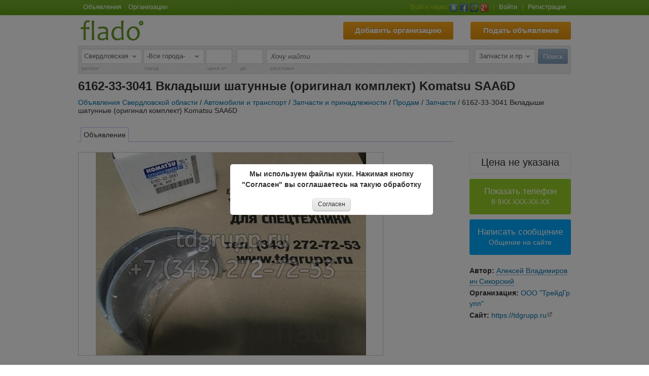

--- FILE ---
content_type: text/html; charset=utf-8
request_url: https://sverdlovskaya.flado.ru/ad/6162-33-3041-vkladyshi-shatunnye-original-komplekt-komatsu-saa6d/6187552
body_size: 15293
content:
<!DOCTYPE html PUBLIC "-//W3C//DTD XHTML 1.0 Transitional//EN" "http://www.w3.org/TR/xhtml1/DTD/xhtml1-transitional.dtd">
<html xmlns="http://www.w3.org/1999/xhtml" xmlns:og="http://ogp.me/ns#" xmlns:fb="http://www.facebook.com/2008/fbml">
<head>
	<title>6162-33-3041 Вкладыши шатунные (оригинал комплект) Komatsu SAA6D - продам в Екатеринбурге в разделе Запчасти и принадлежности на доске объявлений Екатеринбурга - В наличии купить: 6162-33-3041 Вкладыши шатунные (оригинал комплект) Komatsu SAA6D - с фотографиями и описанием</title>
	<meta http-equiv="Content-Type" content="text/html; charset=utf-8" />
		<meta name="keywords" content="6162-33-3041 Вкладыши шатунные (оригинал комплект) Komatsu SAA6D, Запчасти и принадлежности, Екатеринбург" />
	<meta name="description" content="6162-33-3041 Вкладыши шатунные (оригинал комплект) Komatsu SAA6D170E-5 двигателя Komatsu... - Запчасти и принадлежности в Екатеринбурге на доске объявлений Flado." />
	<meta property="fb:admins" content="100003762445269" />
	<meta content="chrome=1" http-equiv="X-UA-Compatible" />
	<meta property="vk:app_id" content="3144612" />
	<meta name="verify-reformal" content="7d4d0349417a7b0d237a2ac8" />
	<meta name="format-detection" content="telephone=no" />
 	<meta name="wot-verification" content="a8dc3600960563e03da7"/>
 	<meta name="verify-admitad" content="39c0289a59" />
	<meta name="w1-verification" content="165089211325" />
 
	<meta property="og:url" content="https://sverdlovskaya.flado.ru/ad/6162-33-3041-vkladyshi-shatunnye-original-komplekt-komatsu-saa6d/6187552" />
    <meta property="og:title" content="6162-33-3041 Вкладыши шатунные (оригинал комплект) Komatsu SAA6D - продам в Екатеринбурге в разделе Запчасти и принадлежности на доске объявлений Екатеринбурга - В наличии купить: 6162-33-3041 Вкладыши шатунные (оригинал комплект) Komatsu SAA6D - с фотографиями и описанием" />
    <meta property="og:type" content="website" />
    <meta property="og:description" content="6162-33-3041 Вкладыши шатунные (оригинал комплект) Komatsu SAA6D170E-5 двигателя Komatsu... - Запчасти и принадлежности в Екатеринбурге на доске объявлений Flado." />
    <meta property="og:image" content="https://upload.flado.ru/uads/n/176/37/17637864.jpg" />

	<meta name="application-name" content="Flado.ru"/>
	<meta name="msapplication-TileColor" content="#ffffff"/>
	<meta name="msapplication-TileImage" content="https://static.flado.ru/img/logo-mstile.png"/>

    
        <script type="text/javascript">
            if (window.devicePixelRatio !== 1) {
                //var dpt = window.devicePixelRatio;
                //var widthM = window.screen.width * dpt;
    
             document.write('<meta name="viewport" content="width=1032" >');
        
            }
        </script>
    

	
	
				<link type="image/vnd.microsoft.icon" rel="shortcut icon" href="https://static.flado.ru/img/favicon.ico?1.4" />
					<link type="text/css" rel="stylesheet" href="https://static.flado.ru/css/common.min.css?3.4.7" />
						<link type="text/css" rel="stylesheet" href="https://static.flado.ru/css/jquery.ui.min.css?1.2.2" />
						<script type="text/javascript"  src="https://static.flado.ru/js/jquery.min.js?1.7.3" ></script>
						<script type="text/javascript"  src="https://static.flado.ru/js/funcs.min.js?1.1" ></script>
						<script type="text/javascript"  src="https://static.flado.ru/js/common.min.js?3.4.7" ></script>
						<script type="text/javascript"  src="https://static.flado.ru/js/jquery.ui.min.js?1.8.13-1.1" ></script>
						<script type="text/javascript" async="async" src="https://api-maps.yandex.ru/2.1/?mode=release&onload=onymapsinit&lang=ru-RU" ></script>
						<script type="text/javascript"  src="https://static.flado.ru/js/socket.io.min.js?2.3.0" ></script>
						<script type="text/javascript"  src="https://static.flado.ru/js/compiled/jsdata.cities.js?1768678553" ></script>
						<script type="text/javascript"  src="https://static.flado.ru/js/advertisement.js?1" ></script>
			

    
</head>
<body>
	<div id="page_container">

<!--header end-->
<!--top begin-->

		<div id="page_menu_background">
			<div id="page_menu">
				<div class="page_menu_left">
					<a class="nav-item-top" href="https://sverdlovskaya.flado.ru/sverdlovskaya/ads/list" title="Доска бесплатных объявлений Свердловской области">Объявления</a>
					<a class="nav-item-top" href="https://sverdlovskaya.flado.ru/sverdlovskaya/orgs/list" title="Справочник организаций Свердловской области">Организации</a>
				</div>
				<div class="page_menu_right">
										<span class="login-top-text">Войти через</span>
						<a class="social-login-button-vk" href="https://my.flado.ru/social-login/vk?goFrom=https%3A%2F%2Fsverdlovskaya.flado.ru%2Fad%2F6162-33-3041-vkladyshi-shatunnye-original-komplekt-komatsu-saa6d%2F6187552"> </a>
						<a class="social-login-button-fb" href="https://my.flado.ru/social-login/fb?goFrom=https%3A%2F%2Fsverdlovskaya.flado.ru%2Fad%2F6162-33-3041-vkladyshi-shatunnye-original-komplekt-komatsu-saa6d%2F6187552"> </a>						<a class="social-login-button-mailru" href="https://my.flado.ru/social-login/mailru?goFrom=https%3A%2F%2Fsverdlovskaya.flado.ru%2Fad%2F6162-33-3041-vkladyshi-shatunnye-original-komplekt-komatsu-saa6d%2F6187552"> </a>
						<a class="social-login-button-google" href="https://my.flado.ru/social-login/google?goFrom=https%3A%2F%2Fsverdlovskaya.flado.ru%2Fad%2F6162-33-3041-vkladyshi-shatunnye-original-komplekt-komatsu-saa6d%2F6187552"> </a>
					<span class="s-dvd">|</span>
					<a href="https://my.flado.ru/login" onclick="Popux.showLogin(); return false;">Войти</a>
					<span class="s-dvd">|</span>
					<a href="https://my.flado.ru/registration">Регистрация</a>
									</div>

			</div>
		</div>
<style>
#page_header_button_visa{
	float:right;
    margin-top: 3px;
    margin-right: 34px;
}
#page_header_button_visa a{
    color: #FFFFFF;
    display: block;
    font-size: 15px;
	font-weight: bold;
    height: 23px;
    line-height: 22px;
    padding: 6px;
    text-align: center;
	text-shadow: 0 -1px 0 rgba(0, 0, 0, 0.2);

    background-color: #76df3b !important;
  	*background-color: #76df3b !important;
	background-image: -ms-linear-gradient(top, #76df3b, #68bd56);
	background-image: -webkit-gradient(linear, 0 0, 0 100%, from(#76df3b), to(#68bd56));
	background-image: -webkit-linear-gradient(top, #76df3b, #68bd56);
	background-image: -o-linear-gradient(top, #76df3b, #68bd56);
	background-image: linear-gradient(top, #76df3b, #68bd56);
	background-image: -moz-linear-gradient(top, #76df3b, #68bd56);
	background-repeat: repeat-x;
	*border: 0;
	filter: progid:dximagetransform.microsoft.gradient(startColorstr='#76df3b', endColorstr='#68bd56', GradientType=0);
	filter: progid:dximagetransform.microsoft.gradient(enabled=false);

	-webkit-transition-duration: 0.2s;
    -moz-transition-duration: 0.2s;
    transition-duration: 0.2s;
    -webkit-user-select:none;
    -moz-user-select:none;
    -ms-user-select:none;
    user-select:none;
    cursor: pointer;
    text-decoration: none;

    border-radius: 3px;
}
#page_header_button_visa a:hover{
	background-color: #eeeb0a !important;
	*background-color: #eeeb0a !important;
	background-image: -ms-linear-gradient(top, #eeeb0a, #d7d417);
	background-image: -webkit-gradient(linear, 0 0, 0 100%, from(#eeeb0a), to(#d7d417));
	background-image: -webkit-linear-gradient(top, #eeeb0a, #d7d417);
	background-image: -o-linear-gradient(top, #eeeb0a, #d7d417);
	background-image: linear-gradient(top, #eeeb0a, #d7d417);
	background-image: -moz-linear-gradient(top, #eeeb0a, #d7d417);
	background-repeat: repeat-x;
	filter: progid:dximagetransform.microsoft.gradient(startColorstr='#eeeb0a', endColorstr='#d7d417', GradientType=0);
	filter: progid:dximagetransform.microsoft.gradient(enabled=false);
}
#page_header_button_visa a {
	width: 153px;
}
</style>
<!--page_document_wraper begin-->	
	  <div id="page_document_wraper">
		
		<div id="page_top">
			<div id="page_header_button_addad">
				<a class="pagex" href="/ad/add">Подать объявление</a>
			</div>
			<div id="page_header_button_addorg">
				<a class="pagex" href="/org/add">Добавить организацию</a>
			</div>
			<div id="page_header" class="page_header2">
				<div id="page_logo">
					<a href="https://sverdlovskaya.flado.ru/">
						<img src="https://static.flado.ru/img/logo4.png" alt="Flado - доска бесплатных объявлений" />
					</a>
				</div>
				<!--div id="page_logo_text">
					<img src="https://static.flado.ru/img/logo-text.png" alt="" />
				</div //-->
			</div>
		</div>

<!--top end-->
<!--pagex_container begin-->
		<div id="pagex_container">

<!--content begin-->


	
<div class="form-filter-compact"><form action="https://sverdlovskaya.flado.ru/sverdlovskaya/ads/list" method="get" enctype="application/x-www-form-urlencoded" id="top_compact_form" ><div class="fl_r"><input class="submit" type="submit" name="search" value="Поиск" /></div><div class="fl_r" style="margin-right: 5px;"><div class="select-wrap filter-select-type"><select class="sub-selected" name="comb_idCategory" id="comb_category" ><option data-opt-root="1" value="0">-Все рубрики-</option><option data-opt-root="1" value="1">Автомобили и транспорт</option><option  value="249">&nbsp;&nbsp;&nbsp;&nbsp;Автобусы</option><option  value="282">&nbsp;&nbsp;&nbsp;&nbsp;Аренда автомобилей</option><option  value="267">&nbsp;&nbsp;&nbsp;&nbsp;Водный и воздушный транспорт</option><option  value="55" selected="selected">&nbsp;&nbsp;&nbsp;&nbsp;Запчасти и принадлежности</option><option  value="50">&nbsp;&nbsp;&nbsp;&nbsp;Легковые автомобили</option><option  value="52">&nbsp;&nbsp;&nbsp;&nbsp;Мотоциклы, скутера, мопеды</option><option  value="53">&nbsp;&nbsp;&nbsp;&nbsp;Обслуживание и ремонт автомобилей</option><option  value="250">&nbsp;&nbsp;&nbsp;&nbsp;Спецтехника</option><option  value="79">&nbsp;&nbsp;&nbsp;&nbsp;Транспортные услуги</option><option data-opt-root="1" value="198">Животные и растения</option><option  value="203">&nbsp;&nbsp;&nbsp;&nbsp;Аквариумные животные и растения</option><option  value="200">&nbsp;&nbsp;&nbsp;&nbsp;Котята и кошки</option><option  value="294">&nbsp;&nbsp;&nbsp;&nbsp;Лошади</option><option  value="202">&nbsp;&nbsp;&nbsp;&nbsp;Насекомые</option><option  value="293">&nbsp;&nbsp;&nbsp;&nbsp;Птицы</option><option  value="201">&nbsp;&nbsp;&nbsp;&nbsp;Рогатый скот</option><option  value="199">&nbsp;&nbsp;&nbsp;&nbsp;Собаки и щенки</option><option  value="205">&nbsp;&nbsp;&nbsp;&nbsp;Товары для животных</option><option  value="207">&nbsp;&nbsp;&nbsp;&nbsp;Услуги для животных</option><option  value="206">&nbsp;&nbsp;&nbsp;&nbsp;Цветы и растения</option><option  value="204">&nbsp;&nbsp;&nbsp;&nbsp;Другие животные</option><option data-opt-root="1" value="6">Компьютеры, электроника</option><option  value="192">&nbsp;&nbsp;&nbsp;&nbsp;Аксессуары для электроники</option><option  value="113">&nbsp;&nbsp;&nbsp;&nbsp;Игровые приставки</option><option  value="119">&nbsp;&nbsp;&nbsp;&nbsp;Комплектующие и расходные материалы</option><option  value="259">&nbsp;&nbsp;&nbsp;&nbsp;Компьютеры, ноутбуки</option><option  value="191">&nbsp;&nbsp;&nbsp;&nbsp;Мобильные телефоны и смартфоны</option><option  value="114">&nbsp;&nbsp;&nbsp;&nbsp;Мониторы, МФУ, принтеры</option><option  value="117">&nbsp;&nbsp;&nbsp;&nbsp;Накопители памяти</option><option  value="115">&nbsp;&nbsp;&nbsp;&nbsp;Планшеты, нетбуки</option><option  value="263">&nbsp;&nbsp;&nbsp;&nbsp;Портативная электроника</option><option  value="118">&nbsp;&nbsp;&nbsp;&nbsp;Программное обеспечение</option><option  value="120">&nbsp;&nbsp;&nbsp;&nbsp;Ремонт электроники</option><option  value="295">&nbsp;&nbsp;&nbsp;&nbsp;Стационарные телефоны</option><option  value="68">&nbsp;&nbsp;&nbsp;&nbsp;Телевизоры, аудио, видео</option><option  value="217">&nbsp;&nbsp;&nbsp;&nbsp;Фотоаппараты, видеокамеры</option><option data-opt-root="1" value="175">Красота и медицина</option><option  value="176">&nbsp;&nbsp;&nbsp;&nbsp;Косметика</option><option  value="179">&nbsp;&nbsp;&nbsp;&nbsp;Косметологическое оборудование</option><option  value="180">&nbsp;&nbsp;&nbsp;&nbsp;Лекарственные травы</option><option  value="186">&nbsp;&nbsp;&nbsp;&nbsp;Массаж</option><option  value="178">&nbsp;&nbsp;&nbsp;&nbsp;Медицинские инструменты и товары</option><option  value="83">&nbsp;&nbsp;&nbsp;&nbsp;Медицинское оборудование и материалы</option><option  value="183">&nbsp;&nbsp;&nbsp;&nbsp;Наращивание ногтей, маникюр, педикюр</option><option  value="184">&nbsp;&nbsp;&nbsp;&nbsp;Наращивание ресниц</option><option  value="187">&nbsp;&nbsp;&nbsp;&nbsp;Нетрадиционная медицина</option><option  value="182">&nbsp;&nbsp;&nbsp;&nbsp;Парикмахеры</option><option  value="177">&nbsp;&nbsp;&nbsp;&nbsp;Парфюмерия</option><option  value="185">&nbsp;&nbsp;&nbsp;&nbsp;Татуировки, пирсинг</option><option  value="181">&nbsp;&nbsp;&nbsp;&nbsp;Услуги врачей</option><option data-opt-root="1" value="2">Мебель, бытовая техника</option><option  value="56">&nbsp;&nbsp;&nbsp;&nbsp;Газовые и электрические плиты</option><option  value="245">&nbsp;&nbsp;&nbsp;&nbsp;Дизайн и предметы интерьера</option><option  value="58">&nbsp;&nbsp;&nbsp;&nbsp;Кондиционеры, вентиляция, климатическая техника</option><option  value="297">&nbsp;&nbsp;&nbsp;&nbsp;Кухонная посуда</option><option  value="102">&nbsp;&nbsp;&nbsp;&nbsp;Мебель для дома и дачи</option><option  value="57">&nbsp;&nbsp;&nbsp;&nbsp;Печи, микроволновки</option><option  value="101">&nbsp;&nbsp;&nbsp;&nbsp;Предметы быта</option><option  value="59">&nbsp;&nbsp;&nbsp;&nbsp;Ремонт и обслуживание бытовой техники</option><option  value="60">&nbsp;&nbsp;&nbsp;&nbsp;Стиральные машины</option><option  value="298">&nbsp;&nbsp;&nbsp;&nbsp;Техника для уборки</option><option  value="100">&nbsp;&nbsp;&nbsp;&nbsp;Хозяйственные товары</option><option  value="61">&nbsp;&nbsp;&nbsp;&nbsp;Холодильники</option><option  value="62">&nbsp;&nbsp;&nbsp;&nbsp;Швейные и вязальные машины</option><option data-opt-root="1" value="3">Недвижимость</option><option  value="98">&nbsp;&nbsp;&nbsp;&nbsp;Гаражи и машиноместа</option><option  value="94">&nbsp;&nbsp;&nbsp;&nbsp;Дома, дачи, коттеджи</option><option  value="306">&nbsp;&nbsp;&nbsp;&nbsp;Земельные участки</option><option  value="241">&nbsp;&nbsp;&nbsp;&nbsp;Квартиры</option><option  value="99">&nbsp;&nbsp;&nbsp;&nbsp;Коммерческая недвижимость</option><option  value="242">&nbsp;&nbsp;&nbsp;&nbsp;Комнаты</option><option  value="96">&nbsp;&nbsp;&nbsp;&nbsp;Кредиты, ипотека</option><option  value="303">&nbsp;&nbsp;&nbsp;&nbsp;Недвижимость за рубежом</option><option  value="95">&nbsp;&nbsp;&nbsp;&nbsp;Обмен недвижимости</option><option data-opt-root="1" value="208">Одежда, обувь, аксессуары</option><option  value="215">&nbsp;&nbsp;&nbsp;&nbsp;Аксессуары для одежды</option><option  value="212">&nbsp;&nbsp;&nbsp;&nbsp;Детская одежда и обувь</option><option  value="213">&nbsp;&nbsp;&nbsp;&nbsp;Меха, шубы</option><option  value="246">&nbsp;&nbsp;&nbsp;&nbsp;Одежда и обувь</option><option  value="209">&nbsp;&nbsp;&nbsp;&nbsp;Одежда оптом, сток</option><option  value="300">&nbsp;&nbsp;&nbsp;&nbsp;Пошив одежды, химчистка, ремонт обуви</option><option  value="214">&nbsp;&nbsp;&nbsp;&nbsp;Ткани и пряжа</option><option  value="299">&nbsp;&nbsp;&nbsp;&nbsp;Товары для детей и игрушки</option><option  value="291">&nbsp;&nbsp;&nbsp;&nbsp;Часы</option><option  value="216">&nbsp;&nbsp;&nbsp;&nbsp;Ювелирные изделия, бижутерия</option><option data-opt-root="1" value="8">Промышленность, продукты питания</option><option  value="283">&nbsp;&nbsp;&nbsp;&nbsp;Кондитерские изделия</option><option  value="277">&nbsp;&nbsp;&nbsp;&nbsp;Металлоизделия</option><option  value="273">&nbsp;&nbsp;&nbsp;&nbsp;Металлопрокат, трубы</option><option  value="84">&nbsp;&nbsp;&nbsp;&nbsp;Охранное оборудование</option><option  value="274">&nbsp;&nbsp;&nbsp;&nbsp;Проволока, сетка</option><option  value="254">&nbsp;&nbsp;&nbsp;&nbsp;Продукты, овощи, фрукты, плоды</option><option  value="279">&nbsp;&nbsp;&nbsp;&nbsp;Промышленное оборудование</option><option  value="292">&nbsp;&nbsp;&nbsp;&nbsp;Промышленные материалы</option><option  value="275">&nbsp;&nbsp;&nbsp;&nbsp;Скупка, переработка металлолома</option><option  value="85">&nbsp;&nbsp;&nbsp;&nbsp;Торговое и пищевое оборудование</option><option  value="271">&nbsp;&nbsp;&nbsp;&nbsp;Цветные металлы</option><option  value="272">&nbsp;&nbsp;&nbsp;&nbsp;Черные металлы</option><option data-opt-root="1" value="9">Работа</option><option  value="92">&nbsp;&nbsp;&nbsp;&nbsp;Вакансии</option><option  value="91">&nbsp;&nbsp;&nbsp;&nbsp;Резюме</option><option data-opt-root="1" value="11">Строительство и ремонт</option><option  value="252">&nbsp;&nbsp;&nbsp;&nbsp;Двери, окна, балконы</option><option  value="264">&nbsp;&nbsp;&nbsp;&nbsp;Дизайн, архитектура</option><option  value="87">&nbsp;&nbsp;&nbsp;&nbsp;Инструменты, механизмы, инвентарь и оборудование</option><option  value="88">&nbsp;&nbsp;&nbsp;&nbsp;Коммуникации</option><option  value="90">&nbsp;&nbsp;&nbsp;&nbsp;Проектирование домов</option><option  value="251">&nbsp;&nbsp;&nbsp;&nbsp;Ремонт домов и квартир</option><option  value="256">&nbsp;&nbsp;&nbsp;&nbsp;Сантехника, газ, отопление, водоснабжение</option><option  value="89">&nbsp;&nbsp;&nbsp;&nbsp;Строительные и отделочные материалы</option><option  value="248">&nbsp;&nbsp;&nbsp;&nbsp;Строительство домов и коттеджей</option><option  value="258">&nbsp;&nbsp;&nbsp;&nbsp;Электромонтажные работы</option><option data-opt-root="1" value="280">Туризм, спорт, отдых</option><option  value="73">&nbsp;&nbsp;&nbsp;&nbsp;Активный и экстремальный отдых</option><option  value="255">&nbsp;&nbsp;&nbsp;&nbsp;Бани, сауны</option><option  value="260">&nbsp;&nbsp;&nbsp;&nbsp;Бары, рестораны, кафе</option><option  value="266">&nbsp;&nbsp;&nbsp;&nbsp;Велосипеды</option><option  value="72">&nbsp;&nbsp;&nbsp;&nbsp;Знакомства, общение</option><option  value="307">&nbsp;&nbsp;&nbsp;&nbsp;Йога</option><option  value="287">&nbsp;&nbsp;&nbsp;&nbsp;Отдых в России и СНГ</option><option  value="285">&nbsp;&nbsp;&nbsp;&nbsp;Отдых за рубежом</option><option  value="74">&nbsp;&nbsp;&nbsp;&nbsp;Спортивные секции</option><option  value="290">&nbsp;&nbsp;&nbsp;&nbsp;Товары для охоты и рыбалки</option><option  value="302">&nbsp;&nbsp;&nbsp;&nbsp;Товары для спорта</option><option  value="281">&nbsp;&nbsp;&nbsp;&nbsp;Товары для туризма и отдыха</option><option data-opt-root="1" value="12">Услуги и бизнес</option><option  value="75">&nbsp;&nbsp;&nbsp;&nbsp;Безопасность и охрана</option><option  value="278">&nbsp;&nbsp;&nbsp;&nbsp;Бухгалтерские услуги</option><option  value="112">&nbsp;&nbsp;&nbsp;&nbsp;Воспитатели и репетиторство</option><option  value="174">&nbsp;&nbsp;&nbsp;&nbsp;Интернет-услуги</option><option  value="305">&nbsp;&nbsp;&nbsp;&nbsp;Клининговые услуги</option><option  value="121">&nbsp;&nbsp;&nbsp;&nbsp;Магия, астрология</option><option  value="109">&nbsp;&nbsp;&nbsp;&nbsp;Обучение, курсы</option><option  value="77">&nbsp;&nbsp;&nbsp;&nbsp;Организация и обслуживание мероприятий</option><option  value="268">&nbsp;&nbsp;&nbsp;&nbsp;Партнерство, сотрудничество, представительство</option><option  value="78">&nbsp;&nbsp;&nbsp;&nbsp;Полиграфия, издательство, реклама</option><option  value="244">&nbsp;&nbsp;&nbsp;&nbsp;Продажа и покупка бизнеса</option><option  value="304">&nbsp;&nbsp;&nbsp;&nbsp;Ритуальные услуги</option><option  value="80">&nbsp;&nbsp;&nbsp;&nbsp;Финансы, инвестиции</option><option  value="81">&nbsp;&nbsp;&nbsp;&nbsp;Юридические и нотариальные услуги</option><option data-opt-root="1" value="218">Хобби, книги, искусство</option><option  value="301">&nbsp;&nbsp;&nbsp;&nbsp;Антиквариат</option><option  value="222">&nbsp;&nbsp;&nbsp;&nbsp;Дизайн, изобразительное искусство</option><option  value="243">&nbsp;&nbsp;&nbsp;&nbsp;Книги, учебники, журналы</option><option  value="220">&nbsp;&nbsp;&nbsp;&nbsp;Музыкальные инструменты</option><option  value="219">&nbsp;&nbsp;&nbsp;&nbsp;Обучение музыке, танцу, вокалу</option><option  value="221">&nbsp;&nbsp;&nbsp;&nbsp;Фото-видео, музыкальные услуги</option><option  value="70">&nbsp;&nbsp;&nbsp;&nbsp;Хобби, коллекционирование</option></select></div><script type="text/javascript">
		//<![CDATA[
			
			LoadEvent.add(function(){
				FormBinds.combCategoryChange();
			});
			
		//]]>
		</script></div><div class="fl_l"><div class="select-wrap filter-select-type"><select name="idRegion" id="InputSelectRegions_88931" ><option value="0">-Россия-</option><option value="52">Москва и Московская область</option><option value="49">Санкт-Петербург и Ленинградская область</option><option value="1">Адыгея</option><option value="2">Алтай</option><option value="22">Алтайский край</option><option value="31">Амурская область</option><option value="32">Архангельская область</option><option value="33">Астраханская область</option><option value="3">Башкортостан</option><option value="34">Белгородская область</option><option value="35">Брянская область</option><option value="4">Бурятия</option><option value="36">Владимирская область</option><option value="37">Волгоградская область</option><option value="38">Вологодская область</option><option value="39">Воронежская область</option><option value="5">Дагестан</option><option value="79">Еврейская автономная область</option><option value="23">Забайкальский край</option><option value="40">Ивановская область</option><option value="6">Ингушетия</option><option value="41">Иркутская область</option><option value="7">Кабардино-Балкария</option><option value="42">Калининградская область</option><option value="8">Калмыкия</option><option value="43">Калужская область</option><option value="24">Камчатский край</option><option value="9">Карачаево-Черкесия</option><option value="10">Карелия</option><option value="44">Кемеровская область</option><option value="45">Кировская область</option><option value="11">Коми</option><option value="46">Костромская область</option><option value="25">Краснодарский край</option><option value="26">Красноярский край</option><option value="84">Крым и Севастополь</option><option value="47">Курганская область</option><option value="48">Курская область</option><option value="50">Липецкая область</option><option value="51">Магаданская область</option><option value="12">Марий Эл</option><option value="13">Мордовия</option><option value="53">Мурманская область</option><option value="80">Ненецкий автономный округ</option><option value="54">Нижегородская область</option><option value="55">Новгородская область</option><option value="56">Новосибирская область</option><option value="57">Омская область</option><option value="58">Оренбургская область</option><option value="59">Орловская область</option><option value="60">Пензенская область</option><option value="27">Пермский край</option><option value="28">Приморский край</option><option value="61">Псковская область</option><option value="62">Ростовская область</option><option value="63">Рязанская область</option><option value="64">Самарская область</option><option value="65">Саратовская область</option><option value="66">Сахалинская область</option><option value="67" selected="selected">Свердловская область</option><option value="15">Северная Осетия</option><option value="68">Смоленская область</option><option value="29">Ставропольский край</option><option value="69">Тамбовская область</option><option value="16">Татарстан</option><option value="70">Тверская область</option><option value="71">Томская область</option><option value="72">Тульская область</option><option value="17">Тыва</option><option value="73">Тюменская область</option><option value="18">Удмуртия</option><option value="74">Ульяновская область</option><option value="30">Хабаровский край</option><option value="19">Хакасия</option><option value="81">Ханты-Мансийский автономный округ</option><option value="75">Челябинская область</option><option value="20">Чечня</option><option value="21">Чувашия</option><option value="82">Чукотский автономный округ</option><option value="14">Якутия</option><option value="83">Ямало-Ненецкий автономный округ</option><option value="76">Ярославская область</option></select></div> <div class="select-wrap filter-select-type"><select name="idCity" id="InputSelectCities_39564" ><option value="0">-Все города-</option><option value="67">Екатеринбург</option><option value="1587">Алапаевск</option><option value="1647">Арамиль</option><option value="1588">Артемовский</option><option value="1630">Арти</option><option value="1589">Асбест</option><option value="1639">Атиг</option><option value="1631">Ачит</option><option value="2384">Баранчинский</option><option value="1658">Белоярский</option><option value="1592">Березовский</option><option value="1640">Бисерть</option><option value="1593">Богданович</option><option value="2344">Буланаш</option><option value="1637">Верх-Нейвинский</option><option value="1632">Верхнее Дуброво</option><option value="1641">Верхние Серги</option><option value="1606">Верхний Тагил</option><option value="1594">Верхняя Пышма</option><option value="1596">Верхняя Салда</option><option value="1628">Верхняя Синячиха</option><option value="1611">Верхняя Тура</option><option value="1633">Верхотурье</option><option value="1603">Волчанск</option><option value="1634">Гари</option><option value="1644">Горноуральский</option><option value="1622">Дегтярск</option><option value="1642">Дружинино</option><option value="1613">Елкино</option><option value="1597">Ивдель</option><option value="1599">Ирбит</option><option value="1600">Каменск-Уральский</option><option value="1601">Камышлов</option><option value="1602">Карпинск</option><option value="1604">Качканар</option><option value="1605">Кировград</option><option value="1607">Краснотурьинск</option><option value="1608">Красноуральск</option><option value="1609">Красноуфимск</option><option value="1610">Кушва</option><option value="1590">Малышева</option><option value="1635">Мартюш</option><option value="1629">Махнево</option><option value="1636">Натальинск</option><option value="1614">Невьянск</option><option value="1638">Нижние Серги</option><option value="1615">Нижний Тагил</option><option value="1616">Нижняя Салда</option><option value="1617">Нижняя Тура</option><option value="1643">Новая Ляля</option><option value="1618">Новоуральск</option><option value="1598">Пелым</option><option value="1619">Первоуральск</option><option value="1620">Полевской</option><option value="1645">Пышма</option><option value="1623">Реж</option><option value="1591">Рефтинский</option><option value="1624">Североуральск</option><option value="1625">Серов</option><option value="1646">Сосьва</option><option value="1595">Среднеуральск</option><option value="1652">Староуткинск</option><option value="1626">Сухой Лог</option><option value="1648">Сысерть</option><option value="1627">Тавда</option><option value="1649">Талица</option><option value="2382">Троицкий</option><option value="1650">Тугулым</option><option value="1651">Туринск</option><option value="1653">Шаля</option></select></div> <input type="text" class="filter-input-price text" maxlength="11" id="InputStringInteger_99598" name="priceFrom" value="" /> - <input type="text" class="filter-input-price text" maxlength="11" id="InputStringInteger_27843" name="priceTo" value="" /> </div><div style="margin-right:194px; margin-left:365px;"><input type="text" style="width:100%" id="filter_search" autocomplete="off" autocorrect="off" class="text" maxlength="70" placeholder="Хочу найти" name="title" value="" /></div><div class="clear_l"><span class="filter-select-type">регион</span> <span class="filter-select-type">город</span> <span class="filter-input-price">цена от</span> &nbsp;&nbsp; <span class="filter-input-price">до</span> <span class="filter-label-title">заголовок</span></div><input type="hidden" name="geo"><input style="display:none" type="reset" id="resettop_compact_form" /><script type="text/javascript">$("#resettop_compact_form").click()</script></form></div><script type="text/javascript">
    			//<![CDATA[
    				
			LoadEvent.add(function(){
                FormBinds.regionsChangeFilter();
			});
		

            (function(){
                var $search = $("#filter_search");
                if($search.length>0 && $.fn.autocompleteme){
                    $search.autocompleteme({url:"/ajax/suggest/ads", getParams:function(){
                        var idCity = $("select[name=idCity]").val();
                        var idRegion = $("select[name=idRegion]").val();
                        var $comb = $("select[name=comb_idCategory]");
                        var isRoot = !$comb.hasClass("sub-selected");
                        var comb_val = $comb.val();
                        return {
                            idCity:idCity,
                            idRegion:idRegion,
                            idParentCategory:(isRoot?comb_val:0),
                            idCategory:(isRoot?0:comb_val)
                        };
                    }});
                };
			})();
		
    			//]]>
    			</script>

<h1 class="header-message">6162-33-3041 Вкладыши шатунные (оригинал комплект) Komatsu SAA6D </h1>

<div id="breadcrumbs"><a class="pagex" href="https://sverdlovskaya.flado.ru/sverdlovskaya/ads/list">Объявления Свердловской области</a> / <a class="pagex" href="https://sverdlovskaya.flado.ru/sverdlovskaya/ads/1/list">Автомобили и транспорт</a> / <a class="pagex" href="https://sverdlovskaya.flado.ru/sverdlovskaya/ads/55/list">Запчасти и принадлежности</a> / <a class="pagex" href="https://sverdlovskaya.flado.ru/sverdlovskaya/ads/55/list/t2">Продам</a> / <a class="pagex" href="https://sverdlovskaya.flado.ru/sverdlovskaya/ads/55/list/t2/p3982">Запчасти</a> / 6162-33-3041 Вкладыши шатунные (оригинал комплект) Komatsu SAA6D</div>
<div class="page-content-block">

    <div class="page-content-center">

    <div id="submenu"><ul><li><h2 class="sub-item current"><span class="sub-item-title">Объявление</span></h2></li></ul></div>
    
                    <div class="imggal-big">
                 <span class="imggal-big-before"></span><img class="imggal-big-img" src="https://upload.flado.ru/uads/n/176/37/17637864.jpg" alt="6162-33-3041 Вкладыши шатунные (оригинал комплект) Komatsu SAA6D" />
            </div>
            <p>&nbsp;</p>
            
<!-- Yandex.RTB R-A-121365-2 -->
<div id="yandex_rtb_R-A-121365-2_2"></div>
<script type="text/javascript">
    (function(w, d, n, s, t) {
        w[n] = w[n] || [];
        w[n].push(function() {
            Ya.Context.AdvManager.render({
                blockId: "R-A-121365-2",
                renderTo: "yandex_rtb_R-A-121365-2_2",
                async: true
            });
        });
        t = d.getElementsByTagName("script")[0];
        s = d.createElement("script");
        s.type = "text/javascript";
        s.src = "//an.yandex.ru/system/context.js";
        s.async = true;
        t.parentNode.insertBefore(s, t);
    })(this, this.document, "yandexContextAsyncCallbacks");
</script>
			
            <p>&nbsp;</p>
        
        
        <p>Вид товара: Запчасти</p>
        <p>6162-33-3041 Вкладыши шатунные (оригинал комплект) Komatsu SAA6D170E-5 двигателя Komatsu SA6D170E-3. Вы можете купить в Екатеринбурге в нашей компании ТрейдГрупп по самым приемлемым ценам.<br />
<br />
6162-33-3041 Вкладыши шатунные (набор) для двигателя Komatsu SA6D170E-3, SAA6D170E-5, которые устанавливаются на экскаваторы PC1250-8, PC1250-11, также применяется на бульдозерах D375A-6, D375A-8, на фронтальных погрузчиках WA600-6 WA600-8 , на колёсном бульдозере Komatsu WD600-6.<br />
<br />
6162-33-3041 Вкладыши шатунные (оригинал комплект) устанавливаются в количестве 6 пар.<br />
<br />
Запчасти Komatsu (Коматсу) в наличии и под заказ.<br />
<br />
На все запчасти распространяется гарантия!<br />
<br />
В наличии на складе в Екатеринбурге другие запчасти и агрегаты. Оставить заявку можно по телефону +7 (343) 272-72-53<br />
<br />
Осуществляем доставку по городам России, Казахстана, Киргизии и странам ближнего зарубежья авто, авиа и ж/д компаниями. До терминала ТК доставка бесплатная</p><p>&nbsp;</p>
        

            <h5>Расположение</h5>

            <div>Екатеринбург, ул. Карьерная, д.14, Екатеринбург</div>

                            <p>&nbsp;</p>
                
			<div id="YMapsID" style="width: 740px; height: 400px;"></div>
			<script type="text/javascript">
				//<![CDATA[
				try{
					Maps.add(function(){
						SimpleMap.load(60.675718,56.818016);
					});
				}catch(e){console.log(e)}
				//]]>
			</script>
		
            
            <p>&nbsp;</p>

        <div class="articlesummary">
                    <span class="ico-date tooltip" title="Дата добавления - Дата истечения">12 января 2026 г. - 11 июля 2026 г.</span>
            <span class="ico-number tooltip" title="Номер объявления">6187552</span>
            <span class="ico-eye tooltip" title="Количество просмотров">261</span>
            <span class="ico-category tooltip" title="Категория">Запчасти и принадлежности</span>
            <span class="ico-type tooltip" title="Тип объявления">Продам</span>
        </div>


        <h2 class="articlesubpathtitle ico-thumb-up">Поделись объявлением с друзьями!</h2>
        
		<div class="social-share-block">
			<a class="socialVk" href="javacript:;"> </a>
			<a class="socialFb" href="javacript:;"> </a>
			<a class="socialOk" href="javacript:;"> </a>
			<a class="socialTwitter" href="javacript:;"> </a>
		</div>
		<script type="text/javascript">
			LoadEvent.add(function(){
			Share.bindAll("https:\/\/sverdlovskaya.flado.ru\/ad\/6162-33-3041-vkladyshi-shatunnye-original-komplekt-komatsu-saa6d\/6187552", "6162-33-3041 \u0412\u043a\u043b\u0430\u0434\u044b\u0448\u0438 \u0448\u0430\u0442\u0443\u043d\u043d\u044b\u0435 (\u043e\u0440\u0438\u0433\u0438\u043d\u0430\u043b \u043a\u043e\u043c\u043f\u043b\u0435\u043a\u0442) Komatsu SAA6D", "https:\/\/upload.flado.ru\/uads\/n\/176\/37\/17637864.jpg", "6162-33-3041 \u0412\u043a\u043b\u0430\u0434\u044b\u0448\u0438 \u0448\u0430\u0442\u0443\u043d\u043d\u044b\u0435 (\u043e\u0440\u0438\u0433\u0438\u043d\u0430\u043b \u043a\u043e\u043c\u043f\u043b\u0435\u043a\u0442) Komatsu SAA6D170E-5 \u0434\u0432\u0438\u0433\u0430\u0442\u0435\u043b\u044f Komatsu...");
			});
		</script>
		

            <h2 class="articlesubpathtitle ico-down">Похожие объявления:</h2>

        <div class="similar-row">
                            <div class="similar-block">
                    <div class="similar-image">
                    <span class="similar-image-before"></span><a class="pagex" title="Объявление &laquo;6240-21-8100 Вкладыши коренные STD (комплект) Komatsu SA6D170E-3&raquo; с фотографиями" href="https://sverdlovskaya.flado.ru/ad/6240-21-8100-vkladyshi-korennye-std-komplekt-komatsu-sa6d170e-3/6187522"><img src="https://upload.flado.ru/uads/p/176/37/17637700.jpg" alt="6240-21-8100 Вкладыши коренные STD (комплект) Komatsu SA6D170E-3" /></a>
                    </div>                    <div class="similar-title"><a class="pagex" title="6240-21-8100 Вкладыши коренные STD (комплект) Komatsu SA6D170E-3 в Екатеринбурге" href="https://sverdlovskaya.flado.ru/ad/6240-21-8100-vkladyshi-korennye-std-komplekt-komatsu-sa6d170e-3/6187522">6240-21-8100 Вкладыши коренные STD (комплект) Komatsu SA6D170E-3</a></div>
                    <div class="similar-price"></div>
                </div>
                            <div class="similar-block">
                    <div class="similar-image">
                    <span class="similar-image-before"></span><a class="pagex" title="Объявление &laquo;2882087 Вкладыши шатунные STD Cummins QSX15&raquo; с фотографиями" href="https://sverdlovskaya.flado.ru/ad/2882087-vkladyshi-shatunnye-std-cummins-qsx15/6674118"><img src="https://upload.flado.ru/uads/p/198/91/19891197.jpg" alt="2882087 Вкладыши шатунные STD Cummins QSX15" /></a>
                    </div>                    <div class="similar-title"><a class="pagex" title="2882087 Вкладыши шатунные STD Cummins QSX15 в Екатеринбурге" href="https://sverdlovskaya.flado.ru/ad/2882087-vkladyshi-shatunnye-std-cummins-qsx15/6674118">2882087 Вкладыши шатунные STD Cummins QSX15</a></div>
                    <div class="similar-price"></div>
                </div>
                            <div class="similar-block">
                    <div class="similar-image">
                    <span class="similar-image-before"></span><a class="pagex" title="Объявление &laquo;65.02410-6083B  вкладыш шатунный 65.02410-6083B&raquo; с фотографиями" href="https://sverdlovskaya.flado.ru/ad/65-02410-6083b-vkladysh-shatunnyy-65-02410-6083b/5748878"><img src="https://upload.flado.ru/uads/p/160/72/16072023.jpg" alt="65.02410-6083B  вкладыш шатунный 65.02410-6083B" /></a>
                    </div>                    <div class="similar-title"><a class="pagex" title="65.02410-6083B  вкладыш шатунный 65.02410-6083B в Екатеринбурге" href="https://sverdlovskaya.flado.ru/ad/65-02410-6083b-vkladysh-shatunnyy-65-02410-6083b/5748878">65.02410-6083B  вкладыш шатунный 65.02410-6083B</a></div>
                    <div class="similar-price"></div>
                </div>
                            <div class="similar-block">
                    <div class="similar-image">
                    <span class="similar-image-before"></span><a class="pagex" title="Объявление &laquo;Вкладыши шатунные и коренные для двигателя Isuzu 6HK1&raquo; с фотографиями" href="https://sverdlovskaya.flado.ru/ad/vkladyshi-shatunnye-i-korennye-dlya-dvigatelya-isuzu-6hk1/4758049"><img src="https://upload.flado.ru/uads/p/123/29/12329476.jpg" alt="Вкладыши шатунные и коренные для двигателя Isuzu 6HK1" /></a>
                    </div>                    <div class="similar-title"><a class="pagex" title="Вкладыши шатунные и коренные для двигателя Isuzu 6HK1 в Екатеринбурге" href="https://sverdlovskaya.flado.ru/ad/vkladyshi-shatunnye-i-korennye-dlya-dvigatelya-isuzu-6hk1/4758049">Вкладыши шатунные и коренные для двигателя Isuzu 6HK1</a></div>
                    <div class="similar-price"></div>
                </div>
                            <div class="similar-block">
                    <div class="similar-image">
                    <span class="similar-image-before"></span><a class="pagex" title="Объявление &laquo;65.02410-6124B вкладыш шатунный 65.02410-6124B (0.125)&raquo;" href="https://sverdlovskaya.flado.ru/ad/65-02410-6124b-vkladysh-shatunnyy-65-02410-6124b-0-125/5749168"><img src="https://static.flado.ru/img/nophoto-p3.png" alt="" /></a>
                    </div>                    <div class="similar-title"><a class="pagex" title="65.02410-6124B вкладыш шатунный 65.02410-6124B (0.125) в Екатеринбурге" href="https://sverdlovskaya.flado.ru/ad/65-02410-6124b-vkladysh-shatunnyy-65-02410-6124b-0-125/5749168">65.02410-6124B вкладыш шатунный 65.02410-6124B (0.125)</a></div>
                    <div class="similar-price"></div>
                </div>
                            <div class="similar-block">
                    <div class="similar-image">
                    <span class="similar-image-before"></span><a class="pagex" title="Объявление &laquo;6162-15-3101 Форсунка Komatsu D375A-5&raquo; с фотографиями" href="https://sverdlovskaya.flado.ru/ad/6162-15-3101-forsunka-komatsu-d375a-5/6263784"><img src="https://upload.flado.ru/uads/p/179/87/17987633.jpg" alt="6162-15-3101 Форсунка Komatsu D375A-5" /></a>
                    </div>                    <div class="similar-title"><a class="pagex" title="6162-15-3101 Форсунка Komatsu D375A-5 в Екатеринбурге" href="https://sverdlovskaya.flado.ru/ad/6162-15-3101-forsunka-komatsu-d375a-5/6263784">6162-15-3101 Форсунка Komatsu D375A-5</a></div>
                    <div class="similar-price"></div>
                </div>
                            <div class="similar-block">
                    <div class="similar-image">
                    <span class="similar-image-before"></span><a class="pagex" title="Объявление &laquo;Плавающие уплотнение для Komatsu D155A-5 423-33-00020&raquo; с фотографиями" href="https://sverdlovskaya.flado.ru/ad/plavayuschie-uplotnenie-dlya-komatsu-d155a-5-423-33-00020/5678670"><img src="https://upload.flado.ru/uads/p/158/16/15816718.jpg" alt="Плавающие уплотнение для Komatsu D155A-5 423-33-00020" /></a>
                    </div>                    <div class="similar-title"><a class="pagex" title="Плавающие уплотнение для Komatsu D155A-5 423-33-00020 в Екатеринбурге" href="https://sverdlovskaya.flado.ru/ad/plavayuschie-uplotnenie-dlya-komatsu-d155a-5-423-33-00020/5678670">Плавающие уплотнение для Komatsu D155A-5 423-33-00020</a></div>
                    <div class="similar-price"></div>
                </div>
                            <div class="similar-block">
                    <div class="similar-image">
                    <span class="similar-image-before"></span><a class="pagex" title="Объявление &laquo;Топливный насос Komatsu 6162-75-2160 (6162752160)&raquo; с фотографиями" href="https://sverdlovskaya.flado.ru/ad/toplivnyy-nasos-komatsu-6162-75-2160-6162752160/4874979"><img src="https://upload.flado.ru/uads/p/128/21/12821159.jpg" alt="Топливный насос Komatsu 6162-75-2160 (6162752160)" /></a>
                    </div>                    <div class="similar-title"><a class="pagex" title="Топливный насос Komatsu 6162-75-2160 (6162752160) в Екатеринбурге" href="https://sverdlovskaya.flado.ru/ad/toplivnyy-nasos-komatsu-6162-75-2160-6162752160/4874979">Топливный насос Komatsu 6162-75-2160 (6162752160)</a></div>
                    <div class="similar-price"></div>
                </div>
                            <div class="similar-block">
                    <div class="similar-image">
                    <span class="similar-image-before"></span><a class="pagex" title="Объявление &laquo;Шатунные вкладыши к экскаваторам Hitachi ZX170W, ZX210LC, ZX225, ZX280&raquo; с фотографиями" href="https://sverdlovskaya.flado.ru/ad/shatunnye-vkladyshi-k-ekskavatoram-hitachi-zx170w-zx210lc-zx225-zx280/1626494"><img src="https://upload.flado.ru/uads/p/042/35/4235181.jpg" alt="Шатунные вкладыши к экскаваторам Hitachi ZX170W, ZX210LC, ZX225, ZX280" /></a>
                    </div>                    <div class="similar-title"><a class="pagex" title="Шатунные вкладыши к экскаваторам Hitachi ZX170W, ZX210LC, ZX225, ZX280 в Екатеринбурге" href="https://sverdlovskaya.flado.ru/ad/shatunnye-vkladyshi-k-ekskavatoram-hitachi-zx170w-zx210lc-zx225-zx280/1626494">Шатунные вкладыши к экскаваторам Hitachi ZX170W, ZX210LC, ZX225, ZX280</a></div>
                    <div class="similar-price"></div>
                </div>
                            <div class="similar-block">
                    <div class="similar-image">
                    <span class="similar-image-before"></span><a class="pagex" title="Объявление &laquo;Шатунные коренные вкладыши к экскаватору Hyundai R450LC R480LC R500LC&raquo; с фотографиями" href="https://sverdlovskaya.flado.ru/ad/shatunnye-korennye-vkladyshi-k-ekskavatoru-hyundai-r450lc-r480lc-r500lc/1626484"><img src="https://upload.flado.ru/uads/p/042/35/4235156.jpg" alt="Шатунные коренные вкладыши к экскаватору Hyundai R450LC R480LC R500LC" /></a>
                    </div>                    <div class="similar-title"><a class="pagex" title="Шатунные коренные вкладыши к экскаватору Hyundai R450LC R480LC R500LC в Екатеринбурге" href="https://sverdlovskaya.flado.ru/ad/shatunnye-korennye-vkladyshi-k-ekskavatoru-hyundai-r450lc-r480lc-r500lc/1626484">Шатунные коренные вкладыши к экскаватору Hyundai R450LC R480LC R500LC</a></div>
                    <div class="similar-price"></div>
                </div>
                    </div>

    
    
    </div>

    <div class="page-content-right">
            <div class="contacts-block">

            <div class="price-label-new">Цена не указана</div>

            <div class="phone-button-box" data-idAd="6187552" onclick="$(this).addClass('phone-button-box-show')"; return false">
                <div class="phone-button-title">Показать телефон</div>
                <div class="phone-button-subtitle">8 9XX XXX-XX-XX</div>
                <a class="phone-button-number" href="tel:+7 (343) 272-72-53">+7 (343) 272-72-53</a>
            </div>

                            <div class="write-message-button-box" data-idAd="6187552"
                                            onclick="Popux.showLogin(); return false"
                                     >
                    <div class="write-message-button-title">Написать сообщение</div>
                    <div class="write-message-button-subtitle">Общение на сайте</div>
                </div>
                        

            <div class="ad-contacts-box">
                <p><b>Автор:</b> <span class="psevdolink" onclick="Popux.show('/popux/profile/275222', 550, 'Профиль пользователя'); return false" >Алексей Владимирович Сикорский</span></p>
                <p><b>Организация:</b> <a class="pagex" href="https://sverdlovskaya.flado.ru/org/52387">ООО &quot;ТрейдГрупп&quot;</a></p>
                <p><b>Сайт:</b> <!--noindex--><a title="Переход по внешней ссылке" class="external-link" href="https://tdgrupp.ru" rel="nofollow" target="_blank">https://tdgrupp.ru</a><!--/noindex--></p>            </div>

        </div>
        
    </div>


</div>


<!--content end-->


		</div>
<!--pagex_container end-->

		<div id="page_bottom_buffer"></div>
	  </div>		
<!--page_document_wraper end-->
<!--footer begin-->
	</div>

	
<!--bottom begin-->

		<div id="page_bottom">
			<div id="page_bottom_space"></div>
			<div id="page_links">
				<a class="pagex" href="/docs/agreement">Соглашение</a>
				<span class="s-dvd">|</span>
				<a class="pagex" href="/feedback">Обратная связь</a>
				<span class="s-dvd">|</span>
				<a class="pagex" href="https://www.flado.ru/articles">Статьи</a>
				<span class="s-dvd">|</span>
				<a class="pagex" href="/docs/paid-services">Платные услуги</a>
				<span class="s-dvd">|</span>
				<a class="pagex" href="/docs/about-payment">Способы оплаты</a>

				<p>&nbsp;</p>
				<p>Flado.ru - <a class="pagex" href="https://sverdlovskaya.flado.ru/sverdlovskaya/ads/list">доска бесплатных объявлений</a>, <a class="pagex" href="https://sverdlovskaya.flado.ru/sverdlovskaya/orgs/list">каталог организаций</a> по всей России.</p>
				<p>Сайт может содержать контент, не предназначенный для лиц младше 18-ти лет.</p>
				<p>Оплачивая услуги на сайте, вы принимаете <a href="/docs/offerta">оферту</a>. <a href="/docs/privacy-policy">Политика конфиденциальности</a></p>
				<p>Используя приложение для facebook.com, вы принимаете <a href="/docs/facebook">политику конфиденциальности</a>.</p>
			</div>

<!--counters begin-->
			<div class="counters">
				


<span id="LiveInternetCounter"></span>

<script type="text/javascript">
	window.__isAdblock = (window.__adblock_off == true)?'off':'on';
</script>

<!--LiveInternet counter-->
<script type="text/javascript">
//<![CDATA[
$('#LiveInternetCounter').html("<a href='https://www.liveinternet.ru/click' "+
"target=_blank><img src='//counter.yadro.ru/hit;fladoru?t18.2;r"+
escape(document.referrer)+((typeof(screen)=="undefined")?"":
";s"+screen.width+"*"+screen.height+"*"+(screen.colorDepth?
screen.colorDepth:screen.pixelDepth))+";u"+escape(document.URL)+
";"+Math.random()+
"' alt='' title='LiveInternet: показано число просмотров за 24"+
" часа, посетителей за 24 часа и за сегодня' "+"border='0' width='88' height='31'><\/a>");
//]]>
</script>
<!--/LiveInternet-->

<!-- Yandex.Metrika counter --><script type="text/javascript">
(function (d, w, c) { (w[c] = w[c] || []).push(function() { try { w.yaCounter14060428 = new Ya.Metrika({id:14060428, enableAll: true, webvisor:true, params: {'adblock': w.__isAdblock}}); } catch(e) {} }); var n = d.getElementsByTagName("script")[0], s = d.createElement("script"), f = function () { n.parentNode.insertBefore(s, n); }; s.type = "text/javascript"; s.async = true; s.src = (d.location.protocol == "https:" ? "https:" : "http:") + "//mc.yandex.ru/metrika/watch.js"; if (w.opera == "[object Opera]") { d.addEventListener("DOMContentLoaded", f); } else { f(); } })(document, window, "yandex_metrika_callbacks");
</script>
<noscript><div><img src="//mc.yandex.ru/watch/14060428" style="position:absolute; left:-9999px;" alt="" /></div></noscript>
<!-- /Yandex.Metrika counter -->

<script type="text/javascript">

  var _gaq = _gaq || [];
  _gaq.push(['_setAccount', 'UA-31106978-1']);
  _gaq.push(['_setDomainName', 'flado.ru']);
  _gaq.push(['_trackPageview']);
  
  (function() {
    var ga = document.createElement('script'); ga.type = 'text/javascript'; ga.async = true;
    ga.src = ('https:' == document.location.protocol ? 'https://ssl' : 'http://www') + '.google-analytics.com/ga.js';
    var s = document.getElementsByTagName('script')[0]; s.parentNode.insertBefore(ga, s);
  })();  

</script>



			</div>
<!--counters end-->
			
		</div>
<!--bottom end-->	

<div class="cookie-popup-overlay">
  <div class="cookie-popup">
    <p><b>Мы используем файлы куки. Нажимая кнопку "Согласен" вы соглашаетесь на такую обработку</b></p>
    <br>
    <a href="javascript:;" class="cookie-popup-yes button">Согласен</a>
  </div>
</div>

<script type="text/javascript">
	LoadEvent.run();
</script>
</body>
</html>


--- FILE ---
content_type: application/javascript; charset=utf-8
request_url: https://static.flado.ru/js/common.min.js?3.4.7
body_size: 18024
content:
window.console||(window.console={},window.console.log=function(){}),String.prototype.escapeHTML=function(){return this.replace(/&/g,"&amp;").replace(/</g,"&lt;").replace(/>/g,"&gt;").replace(/"/g,"&quot;").replace(/'/g,"&#039;")};var AuthUser=new function(){var e;this.init=function(t){e=t},this.logged=function(){return e}},LoadEvent=new function(){var e=this,t=[],n=!1;this.add=function(a){console.log("add LoadEvent"),t.push(a),n&&e.run()},this.run=function(){for(var e in console.log("run LoadEvent"),t)t[e](),delete t[e];n=!0}},UnLoadEvent=new function(){var e=this,t=[],n=!1;this.add=function(a){console.log("add UnLoadEvent"),t.push(a),n&&e.run()},this.run=function(){for(var e in console.log("run UnLoadEvent"),t)t[e](),delete t[e];n=!0}},Links={init:function(){var e=window.location.host,t=e.split(".").reverse(),n=t[0],a=t[1],o=t[2]?t[2]:"",s=window.location.protocol+"//";this.DOMAIN_HOST=e,this.DOMAIN_ROOT=a+"."+n,this.HOST=s+this.DOMAIN_HOST+"/",this.ROOT=s+this.DOMAIN_ROOT+"/",this.PUBLIC=s+"www."+this.DOMAIN_ROOT+"/",this.STATIC=s+"static."+this.DOMAIN_ROOT+"/",this.UPLOAD=s+"upload."+this.DOMAIN_ROOT+"/",this.MY=s+"my."+this.DOMAIN_ROOT+"/",this.SOCKET=s+"socket."+this.DOMAIN_ROOT+"/",this.IMG=this.STATIC+"img/",this.JS=this.STATIC+"js/",this.CSS=this.STATIC+"css/",this.SUBDOMAIN=o}};Links.init();var Cookie={PREFIX:"fl_",set:function(e,t,n,a,o,s){e=this.PREFIX+e;var i="";if(n){var r=new Date;r.setTime(r.getTime()+24*n*60*60*1e3),i=r.toGMTString()}document.cookie=e+"="+escape(t)+(i?"; expires="+i:"")+(a?"; path="+a:"")+(o?"; domain="+o:"")+(s?"; secure":"")},get:function(e){for(var t=(e=this.PREFIX+e)+"=",n=document.cookie.split(";"),a=0;a<n.length;a++){for(var o=n[a];" "==o.charAt(0);)o=o.substring(1,o.length);if(0==o.indexOf(t))return decodeURIComponent(o.substring(t.length,o.length))}return null},erase:function(e){this.set(e,"",-1)}},TimeZone={init:function(){var e=(new Date).getTimezoneOffset(),t=Cookie.get("tz");null!=t&&e==t||(Cookie.set("tz",e,1,"/","."+Links.DOMAIN_ROOT,!1),Cookie.get("tz"))}};TimeZone.init();var Common={redirect:function(e,t,n){t&&(e=t+e),n?window.open(e):window.location=e},redirectFromChild:function(e,t){t&&(e=t+e),window.parent.location=e}};Common.Cache=function(){"use strict";var e,t,n=!!(window.localStorage&&window.JSON&&window.JSON.parse&&window.JSON.stringify);function a(t){var a,o,s=e.getItem(t);return s?n?"string"!=typeof s||s.length<6||'{"ts":'!==s.substring(0,6)?null:(o=(new Date).getTime(),(a=JSON.parse(s)).ts<=o?(e.removeItem(t),null):void 0===a.data?null:a.data):s:null}function o(t,a,o){var s;null!==a&&(n?(s={ts:(new Date).getTime()+1e3*(o||60),data:a},e.setItem(t,JSON.stringify(s))):e.setItem(t,a))}function s(){for(var t=e.length;--t>=0;)a(e.key(t))}return n?e=window.localStorage:(t={},e={getItem:function(e){return void 0!==t[e]?t[e]:null},setItem:function(e,n){t[e]=n}}),n&&s(),{get:function(e,t,n,s){var i=a(e);null===i?n((function(n,a){null!==n&&(o(e,n,s),t(n,a))})):t(i)},set:o,cleanup:n?s:function(){}}}(),Common.calcBrowser=function(){var e="";$.browser.webkit&&(e="chrome"),$.browser.opera&&(e="opera"),$.browser.msie&&(e="msie"),$.browser.mozilla&&(e="firefox"),$("body").addClass(e)},LoadEvent.add(Common.calcBrowser);var Captcha=new function(){this.reload=function(e,t){var n="/captcha_"+t+".gif?"+(new Date).getTime();$(e).parent().find(".captcha-img-container").html('<img width="'+e.IMAGE_WIDTH+'" height="'+e.IMAGE_HEIGHT+'" src="'+n+'" alt="код" />')}},Popux={reinit:function(){Popux.close(),!$("#popup").length>0&&$("body").append('<div id="popup"></div>')},show:function(e,t,n,a,o,s){if(a){var i=$("#"+a);try{if(!i.validate().form())return!1}catch(e){console.log()}o=i.serialize()}o=o?o+"&P-PAJAX=1":"P-PAJAX=1",Popux.reinit(),$.ajax({url:e,type:"POST",data:o,dataType:"html",success:function(e){var a=$("#popup");try{a.html(e)}catch(e){}a.dialog({width:t+5,height:"auto",modal:!1,closeText:"Закрыть",position:"center",zIndex:1e3,title:n,close:function(e,t){$("#popup_overlay").trigger("unload").unbind().remove(),document.onkeydown="",document.onkeyup="",$(this).dialog("destroy").remove()}}).ready((function(){s||($("body").append("<div id='popup_overlay'></div>"),$("#popup_overlay").click(Popux.close),document.onkeydown=function(e){keycode=null==e?event.keyCode:e.which,27==keycode&&Popux.close()},document.onkeyup=function(e){keycode=null==e?event.keyCode:e.which,27==keycode&&Popux.close()}),LoadEvent.run()}))},error:function(e,t,n){}})},close:function(){$("#popup").dialog("close")},showLogin:function(){return Popux.show("/login",550,"Вход в личный кабинет")}},MyFiles={detect:function(){window.File&&window.FileReader&&window.FileList&&window.Blob?MyFiles.enable=!0:MyFiles.enable=!1}};MyFiles.detect(),MyFiles.files={},MyFiles.bind=function(e){if(!MyFiles.enable)return!0;$(e).change((function(){var e=this;if(this.files.length<=0)return MyFiles.files[this.name]&&delete MyFiles.files[this.name],!0;if(MyFiles.files[this.name]={file:this.files[0],name:this.files[0].name,size:this.files[0].size,type:this.files[0].type},$(this).attr("data-minwidth")){var t=new FileReader;t.onload=function(t){var n=new Image;n.onload=function(t){MyFiles.files[e.name].width=this.width,MyFiles.files[e.name].height=this.height,$(e).valid()},n.src=t.target.result},t.readAsDataURL(MyFiles.files[e.name].file)}else $(this).valid()}))},MyFiles.check=function(e,t){if(!MyFiles.enable)return!0;if(!MyFiles.files[t.name])return!0;var n=MyFiles.files[t.name],a=$(t);switch(e){case"file_minsize":if(n.size<=0)return!1;break;case"file_maxsize":var o=a.attr("data-maxsize");if(o&&n.size>o)return!1;break;case"file_name":if(/[\"\\\:\|\>\<\/\*]+/.test(n.name))return!1;break;case"file_mime":var s=a.attr("data-mime");if(s&&s.split(",").indexOf(n.type)<0)return!1;break;case"file_image_params":var i=a.attr("data-minwidth"),r=a.attr("data-minheight");if(i&&r&&n.width<i&&n.height<r)return!1;break;default:return!1}return!0},"undefined"!=typeof jQuery&&jQuery.validator&&function(e){e.extend(e.expr[":"],{focusable:function(t){var n=t.nodeName.toLowerCase(),a=e.attr(t,"tabindex");return(/input|select|textarea|button|object/.test(n)?!t.disabled:("a"==n||"area"==n)&&t.href||!isNaN(a))&&!e(t)["area"==n?"parents":"closest"](":hidden").length}}),e.extend(e.fn,{hasValidator:function(){return!!e.data(this[0],"validator")}}),e.extend(e.fn,{formSubmitted:function(){if(!e.data(this[0],"validator"))return null;var t=e.data(this[0],"validator").submitted;for(i in t)return!0;return!1}}),e.extend(e.fn,{compositeInputKeyEventsHandler:function(e){}}),e.extend(e.fn,{compositeInputKeyEventsHandlerRegister:function(t){e(this).keydown(e(this).compositeInputKeyEventsHandler),e(this).keyup(e(this).compositeInputKeyEventsHandler),e(this).keypress(e(this).compositeInputKeyEventsHandler)}}),e.validator.addMethod("noSpecialSymbols",(function(e,t){return this.optional(t)||!/[\!\@\#\$\%\^\*\(\)\;\:\<\>\[\]\\\|\/]/.test(e)}),"String contains system characters"),e.validator.addMethod("title",(function(e,t){return this.optional(t)||!/[\!\@\#\$\%\^\*\;\:\<\>\[\]\|]/.test(e)}),"String contains system characters"),e.validator.addMethod("cellphone",(function(e,t){return this.optional(t)||!/[^\+\d\s]/.test(e)}),"Cellphone number is in incorrect format"),e.validator.addMethod("password",(function(e,t){return!0}),""),e.validator.addMethod("password_with_complexity",(function(e,t){return!0}),""),e.validator.addMethod("russianCellphone",(function(e,t){return this.optional(t)||!/\+7[^\d\s]/.test(e)}),"Cellphone number is in incorrect format"),e.validator.addMethod("digitsdashes",(function(e,t){return this.optional(t)||!/[^\-\d]/.test(e)})),e.validator.addMethod("digitsdasheslatin",(function(e,t){return this.optional(t)||!/[^\-\da-z]/i.test(e)})),e.validator.addMethod("digitsspaces",(function(e,t){return this.optional(t)||!/[^\s\d]/.test(e)})),e.validator.addMethod("digitsminus",(function(e,t){return this.optional(t)||!!/^\-?\d+$/.test(e)})),e.validator.addMethod("latinletters",(function(e,t){return this.optional(t)||!/[^a-z]/i.test(e)})),e.validator.addMethod("site",(function(e,t){return this.optional(t)||!!/^\s*(http:\/\/|https:\/\/)?[абвгдеёжзийклмнопрстуфхцчшщъыьэюяa-z0-9-]+(\.[абвгдеёжзийклмнопрстуфхцчшщъыьэюяa-z0-9-]+)*?\/?\s*$/i.test(e)})),e.validator.addMethod("file_minsize",(function(e,t){return MyFiles.check("file_minsize",t)})),e.validator.addMethod("file_maxsize",(function(e,t){return MyFiles.check("file_maxsize",t)})),e.validator.addMethod("file_name",(function(e,t){return MyFiles.check("file_name",t)})),e.validator.addMethod("file_mime",(function(e,t){return MyFiles.check("file_mime",t)})),e.validator.addMethod("file_image_params",(function(e,t){return MyFiles.check("file_image_params",t)})),e.validator.addMethod("accept",(function(e,t){return!0})),e.validator.addMethod("regex",(function(e,t,n){var a=new RegExp(n);return this.optional(t)||a.test(e)}),"Please check your input.")}(jQuery),LoadEvent.add((function(){if(window.location.hash&&"#_=_"===window.location.hash)if(window.history&&history.replaceState)window.history.replaceState("",document.title,window.location.pathname);else{var e={top:document.body.scrollTop,left:document.body.scrollLeft};window.location.hash="",document.body.scrollTop=e.top,document.body.scrollLeft=e.left}}));var ImgGal={bind:function(){LoadEvent.add((function(){$(".imggal-small a").bind("click",(function(){var e=this.href;$(".active").removeClass("active"),$(this).parent().addClass("active"),$("#imggal-big").html('<span class="imggal-big-before"></span><img class="imggal-big-img" src="'+e+'" />');var t=$(this).parent().next().find("a");return t&&$("<img />").attr("src",t.attr("href")),!1})),$(".imggal-small").bind("mouseover",(function(){$(this).addClass("hover")})).bind("mouseleave",(function(){$(this).removeClass("hover")})).each((function(e){0==e&&$(this).find("a").click()})),$("#imggal-big").bind("click",(function(){var e=$(".active:first").next();e.length<1&&(e=$(".imggal-small:first")),e.find("a").click()}))}))}},Maps={};function onymapsinit(){console.log("onymapsinit"),Maps.Ready=!0,LoadEvent.add(Maps.run)}function ongmapsinit(){console.log("ongmapsinit"),Maps.Ready=!0,LoadEvent.add(Maps.run)}Maps.Ready=!1,Maps.onLoad=[],Maps.loaded=!1,Maps.add=function(e){console.log("add Maps"),Maps.onLoad.push(e),Maps.loaded&&Maps.run()},Maps.run=function(){for(var e in console.log("run Maps"),Maps.onLoad)Maps.onLoad[e](),delete Maps.onLoad[e];Maps.loaded=!0};var ExpandMap=new function(){var e,t,n,a,o,s;this.redraw=function(){e&&e.container.fitToViewport()};var i=function(){e=null},r=function(){console.log("ExpandMap init 1"),UnLoadEvent.add(i),console.log("ExpandMap init 2");var r=o;(e=new ymaps.Map("YMapsID",{center:[n,t],zoom:a,behaviors:["default","scrollZoom"],controls:[],suppressMapOpenBlock:!0})).controls.add("zoomControl").add("typeSelector").add("rulerControl");var l=new ymaps.control.FullscreenControl;e.controls.add(l),l.events.add("fullscreenexit",(function(){console.log("fullscreenexit"),s&&e.setCenter(s.geometry.getCoordinates())})),s=new ymaps.Placemark([n,t],{iconContent:"<b><i>i</i></b>",balloonContent:r},{draggable:!1,hideIconOnBalloonOpen:!1}),e.geoObjects.add(s)};this.load=function(e,s,i,l){t=e,n=s,a=i,o=l;try{window.yaCounter14060428.reachGoal("GOAL_EXPAND_ADDRESS_MAP")}catch(e){}Popux.reinit(),$("#popup").html('<div id="YMapsID" style="width:100%;height:400px"></div>').dialog({width:605,height:450,modal:!1,closeText:"Закрыть",title:"Карта",position:"center",zIndex:1e3,close:function(e,t){$(this).dialog("destroy").remove()}}).ready((function(){ymaps.ready(r)}))}},ExpandMultiMap=new function(){var e,t,n,a;this.redraw=function(){e&&e.container.fitToViewport()};var o=function(){e=null},s=function(){console.log("ExpandMultiMap init 1"),UnLoadEvent.add(o),console.log("ExpandMultiMap init 2");for(var s in n)break;(e=new ymaps.Map("YMapsID",{center:[n[s].y,n[s].x],zoom:t,behaviors:["default","scrollZoom"],controls:[],suppressMapOpenBlock:!0})).controls.add("zoomControl").add("typeSelector").add("rulerControl");var i=new ymaps.control.FullscreenControl;for(var r in e.controls.add(i),a=[],n)a[r]=new ymaps.Placemark([n[r].y,n[r].x],{iconContent:"<b><i>i</i></b>",balloonContent:'<div class="map-balloon">'+n[r].content+"</div>"},{draggable:!1,hideIconOnBalloonOpen:!1}),e.geoObjects.add(a[r]);a[s].balloon.open(e.getCenter())};this.load=function(e,a){n=e,t=a;try{window.yaCounter14060428.reachGoal("GOAL_EXPAND_MULTIMAP")}catch(e){}Popux.reinit(),$("#popup").html('<div id="YMapsID" style="width:100%;height:400px"></div>').dialog({width:605,height:450,modal:!1,closeText:"Закрыть",title:"Карта",position:"center",zIndex:1e3,close:function(e,t){$(this).dialog("destroy").remove()}}).ready((function(){ymaps.ready(s)}))}},AddOnMap=new function(){var e=this,t=!1,n=null,a="",o=null,s=null,i=null,r={},l=null,d=null;this.redraw=function(){t&&t.container.fitToViewport()};var c=function(){t=null,n=null},u=function(){if(console.log("init 1 AddOnMap"),t)return!1;UnLoadEvent.add(c),console.log("init 2 AddOnMap"),o&&s?e.setCenterXY(o,s,10):e.setCenterMap(10)},p=function(){i&&(clearTimeout(i),i=null)};this.load=function(e,t){o=e||!1,s=t||!1,ymaps.ready(u)},this.setCenterXY=function(n,a,o){t=new ymaps.Map("YMapsID",{center:[a,n],zoom:o,controls:[],suppressMapOpenBlock:!0}),e.setStandard(),AddOnMapData.writeLinks(!0),g()},this.setCenterXYAfter=function(n,a){t?(zoom=10,o=n,s=a,AddOnMapData.writeLinks(!0),g()):e.load(n,a)},this.setCenterMap=function(n){t=new ymaps.Map("YMapsID",{center:[d,l],zoom:n,controls:[],suppressMapOpenBlock:!0}),e.setStandard(),AddOnMapData.writeLinks(!1)},this.setStandard=function(){t.controls.add("zoomControl").add("typeSelector").add("rulerControl");var e=new ymaps.control.FullscreenControl;t.controls.add(e),e.events.add("fullscreenexit",(function(){console.log("fullscreenexit"),n&&t.setCenter(n.geometry.getCoordinates())}))};var m=function(a){e.removeCurrentPlacemark(),n=new ymaps.Placemark(a,{iconContent:"<b><i>i</i></b>",balloonContent:'<div style="text-align:center"><strong>Вы можете корректировать<br /> местоположение метки удерживая<br />и перетаскивая ее мышью</strong></div>'},{draggable:!0,hideIconOnBalloonOpen:!1}),t.geoObjects.add(n),t.setCenter(a,15)};this.showAddress=function(e,o,s){n&&t.geoObjects.remove(n);var i=a+e,c=i.toLowerCase().replace(/[^-\w\d_\u0400-\u04FF\/]+/gi,"")+d+l;console.log(i),console.log(c);var u=function(e){console.log(e),AddOnMapData.fillAddressBox(e),m(e),AddOnMapData.writeLinks(!0)},p=function(){s?console.log("silent: not found address"):(alert("К сожалению ничего не найдено.\nВы можете найти ваш адрес самостоятельно,\nперетащив метку в нужное место на карте"),u([d,l]))};if(!1===r[c])console.log("кеш. нет такого"),p();else if(-2===r[c])console.log("в обработке...");else if(r[c]){console.log("координаты берем из кеша");var g=r[c];u(g)}else{console.log("начинаем поиск 2"),r[c]=-2;$.ajax({type:"GET",url:"https://nominatim.openstreetmap.org/search",data:{q:i,format:"json",addressdetails:1}}).then((function(e){if(e.length){var t=[e[0].lat,e[0].lon];r[c]=t,u(t)}else r[c]=!1,p()}),(function(e){alert("Произошла ошибка: "+error)}))}},this.removeCurrentPlacemark=function(){n&&t.geoObjects.remove(n),AddOnMapData.suggestAddress("")};var g=function(){e.removeCurrentPlacemark();var t=[s,o];AddOnMapData.fillAddressBox(t),m(t)};this.setGeoParams=function(e){"Санкт-Петербург и Ленинградская область"==e&&(e="Ленинградская область"),"Москва и Московская область"==e&&(e="Московская область"),"Крым и Севастополь"==e&&(e="Крым"),a=e+", "},this.setGeoParamsXY=function(e,t){l=parseFloat(e),d=parseFloat(t)},this.setGeoParamsXYAfter=function(a,o){l=parseFloat(a),d=parseFloat(o),t.setCenter([d,l],10),n&&(e.removeCurrentPlacemark(),AddOnMapData.find(!0))},this.bindAddressInput=function(e){console.log("bind");var t=$("#"+e),n="",a="",o=function(){(a=t.val())!=n&&(n=a,console.log("новая точка"),AddOnMapData.find(!0))};t.bind("change",(function(){p(),o()})).bind("keypress",(function(){p(),i=setTimeout((function(){o()}),5e3)}))}},AddOnMapData=new function(){var e=this;this.removePos=function(){AddOnMap.removeCurrentPlacemark(),$("#address_x").val(0),$("#address_y").val(0),e.writeLinks(!1)},this.writeLinks=function(e){e?($("#linkFindOnMap").html("<span class='psevdolink' onclick='AddOnMapData.find();'>Пересчитать местоположение &darr;</span>"),$("#linkDelMapPos").html("<span class='psevdolink' onclick='AddOnMapData.removePos();'>Убрать &times;</span>")):($("#linkFindOnMap").html("<span class='psevdolink' onclick='AddOnMapData.find();'>Отметить на карте &darr;</span>"),$("#linkDelMapPos").html(""))},this.find=function(e){var t=$("#address").val();""!=t?AddOnMap.showAddress(t,15,e):e?AddOnMapData.removePos():alert("Введите адрес")},this.fillAddressBox=function(e){$("#address_x").val(e[1]),$("#address_y").val(e[0])},this.suggestAddress=function(t){e.suggestName=t,t?$("#address_suggest").html("Определен адрес по координатам: <span style='font-style: italic; font-weight: bold;'>"+t+"</span>. <span class='psevdolink' onclick='AddOnMapData.setSuggested();'>Это точный адрес</span>"):$("#address_suggest").html("")},this.setSuggested=function(){$("#address").val(e.suggestName),$("#address_suggest").html("")}},SearchMap=new function(){var e,t,n,a,o,s,i,r,l,d,c=this,u=null,p=null,m=!1,g=!1,f=null,h=!1,v={},y=0;this.redraw=function(){u&&u.container.fitToViewport()};var b=function(){u=null},C=function(e){var t=e.split(";");if(1==t.length)return e;var n="";for(var a in t){var o=t[a].trim().split(" ",2);n+='<div><span class="col1">'+o[0]+'</span><span class="col2">'+o[1]+"</span></div>"}return n},w=function(e){var t=$.url().param();e?t.geo=e:delete t.geo;var n=$.param(t)?"?"+$.param(t):"",a=$.url().attr("path")+n;window.history&&window.history.replaceState&&window.history.replaceState("","",a),$("input[name=geo]").val(e),$(".cat-in-search a").each((function(){var e=$(this);e.attr("href",e.attr("href").split("?")[0]+n)}))},k=function(e){var t=e.originalEvent.currentTarget;t.properties.set("balloonContent",'<span class="loading-small">&nbsp;</span>');var o=t.properties.get("fladoObjIds"),s=t.geometry.getCoordinates().toString()+o.length.toString(),i=function(e){var n=e.total,a=e.info,o=e.address,s=0,i='<div class="map-balloon">';for(var r in i+='<div class="map-address">'+o+"</div>",i+='<div class="map-body">',a){var l=a[r];s++,i+='<div class="clearfix">',i+='<div class="map-image '+(l.photo?"":"map-image-no")+'">',l.photo&&(i+='<a href="'+l.link+'">'+l.photo+"</a>"),i+="</div>",i+='<div class="map-content">',l.type&&(i+='<span class="aType aType'+l.idType+'">'+l.type+"</span>"),i+='<div><a class="tTitle" href="'+l.link+'">'+l.title+"</a></div>",l.price&&(i+="<div>"+l.price+" руб.</div>"),l.worktime&&(i+='<div class="map-content-worktime">'+C(l.worktime)+"</div>"),l.category&&(i+='<div class="map-content-category">'+l.category+"</div>"),l.fastInfo&&(i+='<div class="map-content-category">'+l.fastInfo+"</div>"),i+="</div>",i+="</div>",s!=n&&(i+='<div class="map-content-break">&nbsp;</div>')}i+="</div>",i+="</div>",t.properties.set("balloonContent",i)};if(v[s])return i(v[s]),!0;$.ajax({url:"/ajax/searchmap/getinfo/"+n,type:"POST",data:{ids:o,idCategory:a.idCategory},dataType:"json",cache:!1,success:function(e){e&&(v[s]=e,i(e))},error:function(e,t,n){console.log(n)}})},M=function(){y>1e3?(r.html(1e3),i.html(y),l.addClass("visible")):l.removeClass("visible")},x=function(){u.getZoom()<7?d.addClass("visible"):d.removeClass("visible")},_=function(){var e=u.getCenter(),t=u.getZoom();return e[0].toString()+","+e[1].toString()+","+t},T=function(){var e=u.getBounds(),t=e[0][0],o=e[0][1],s=e[1][0],i=e[1][1];$.ajax({url:"/ajax/searchmap/getpoints/"+n,type:"POST",data:{bounds:{minY:t,minX:o,maxY:s,maxX:i},filters:a},dataType:"json",success:function(e){if(e&&(y=parseInt(e.total),M(),w(_()),e.total&&e.total>0)){var t=[],n={};for(var a in e.points){var o=[parseFloat(e.points[a].y),parseFloat(e.points[a].x)],s=o.toString();n[s]?n[s].ids.push(a):n[s]={p:o,ids:[a]}}for(var a in n){var i=new ymaps.Placemark(n[a].p,{iconContent:n[a].ids.length,balloonContent:" ",fladoObjIds:n[a].ids});i.events.add("balloonopen",k),t.push(i)}p.removeAll().add(t)}},error:function(e,t,n){console.log(n)}})},O=function(){console.log("SearchMap init 1"),UnLoadEvent.add(b),console.log("SearchMap init 2"),(u=new ymaps.Map("YMapsSearchID",{center:[t,e],zoom:o,controls:[],suppressMapOpenBlock:!0})).behaviors.disable("scrollZoom"),u.controls.add("zoomControl",{floatIndex:100,visible:!1}).add("typeSelector",{float:"right",floatIndex:101,visible:!1});var n=new ymaps.control.Button({data:{content:"Скрыть",title:"Нажмите для скрытия карты"},options:{selectOnClick:!1}});n.events.add("click",(function(){c.closeMap()})),u.controls.add(n,{float:"right",floatIndex:102,visible:!1}),(p=new ymaps.Clusterer({groupByCoordinates:!1,clusterHideIconOnBalloonOpen:!1,geoObjectHideIconOnBalloonOpen:!1,openBalloonOnClick:!1})).createCluster=function(e,t){var n=ymaps.Clusterer.prototype.createCluster.call(this,e,t),a=0;for(var o in t)a+=t[o].properties.get("fladoObjIds").length;return n.properties.set("iconContent",a),n},u.geoObjects.add(p),u.balloon.events.add("autopanbegin",(function(e){h=!0})),u.balloon.events.add("autopanend",(function(e){h=!1})),u.events.add("boundschange",(function(e){return!h&&(g?u.getZoom()<7?(p.removeAll(),console.log("remove all. small zoom"),y=0,M(),x(),w(""),!1):(x(),f&&(clearTimeout(f),f=null),void(f=setTimeout(T,500))):(m=!1,!1))})),r=$("#mapPointsShown"),i=$("#mapPointsTotal"),l=$(".map-points-amount-info"),d=$(".map-small-zoom-info"),$(".expand-wrapper").bind("click",(function(){c.openMap()})),s&&c.openMap()};this.load=function(i,r,l,d,c,u){e=parseFloat(i),t=parseFloat(r),a=u,n=c,o=l,s=d,ymaps.ready(O)},this.openMap=function(){if($("#search-map-wrapper").addClass("expanded"),g=!0,u.controls.each((function(e){e.options.set("visible",!0)})),m)M(),x(),w(_());else{try{"ads"==n&&window.yaCounter14060428.reachGoal("GOAL_SEARCH_MAP_ADS"),"orgs"==n&&window.yaCounter14060428.reachGoal("GOAL_SEARCH_MAP_ORGS")}catch(e){}m=!0,T()}},this.closeMap=function(){$("#search-map-wrapper").removeClass("expanded"),g=!1,u.controls.each((function(e){e.options.set("visible",!1)})),l.removeClass("visible"),d.removeClass("visible"),w("")}};LoadEvent.add((function(){$popup=$(".page_menu_profile_popup"),$(".page_menu_profile").bind("click",(function(){$popup.toggle()})).bind("mouseenter",(function(){$popup.show()})).bind("mouseleave",(function(){$popup.hide()})),$(".page_menu_profile_username").bind("click",(function(){}))}));var AjaxEvents={adDelete:function(e,t,n){$.ajax({url:"/ajax/profile/ads/delete",type:"POST",data:{idAd:e},dataType:"html",success:function(t){t&&("list"==n?$("#row_ad_"+e).html('<div class="ok-message">Объявление удалено</div>'):"editform"==n&&Common.redirect("/profile/ads"))},error:function(e,t,n){console.log(n)}})},adActivate:function(e,t,n){$.ajax({url:"/ajax/profile/ads/activate",type:"POST",data:{idAd:e},dataType:"html",success:function(a){a&&("list"==n?($("#row_ad_"+e+" .expired").after('<span class="ico-ok">Активировано</span>').remove(),$(t).remove(),$(".tip").hide()):"editform"==n&&($(".expired").after('<span class="ico-ok">Активировано</span>').remove(),$(t).remove(),$(".tip").hide()))},error:function(e,t,n){console.log(n)}})},adFreeUp:function(e,t,n){$.ajax({url:"/ajax/profile/ads/freeup",type:"POST",data:{idAd:e},dataType:"html",success:function(a){a&&("list"==n?($("#row_ad_"+e+" .ico-date").after('<span class="ico-ok">Дата обновлена</span>').remove(),$(t).remove(),$(".tip").hide()):"editform"==n&&($(".ico-date").after('<span class="ico-ok">Дата обновлена</span>').remove(),$(t).remove(),$(".tip").hide()))},error:function(e,t,n){console.log(n)}})},adActivateAll:function(e){$.ajax({url:"/ajax/profile/ads/activate/all",type:"POST",data:{},dataType:"html",success:function(e){e&&Common.redirect("/profile/ads")},error:function(e,t,n){console.log(n)}})},orgDelete:function(e,t,n){$.ajax({url:"/ajax/profile/orgs/delete",type:"POST",data:{idOrg:e},dataType:"html",success:function(t){t&&("list"==n?$("#row_org_"+e).html('<div class="ok-message">Организация удалена</div>'):"editform"==n&&Common.redirect("/profile/orgs"))},error:function(e,t,n){console.log(n)}})},socialUnlink:function(e,t){$.ajax({url:"/ajax/profile/settings/social/unlink",type:"POST",data:{socialType:e},dataType:"html",success:function(e){e&&$(t).parent().html(e)},error:function(e,t,n){console.log(n)}})},messageDelete:function(e,t,n){$.ajax({url:"/ajax/profile/messages/delete",type:"POST",data:{idMessage:e,type:t},dataType:"html",success:function(e){e&&$(n).parent().parent().parent().html('<td colspan="3"><div class="ok-message">Сообщение удалено</div></td>')},error:function(e,t,n){console.log(n)}})},messageSpam:function(e,t){$.ajax({url:"/ajax/profile/messages/spam",type:"POST",data:{idMessage:e},dataType:"html",success:function(e){e&&$(t).parent().parent().parent().html('<td colspan="3"><div class="ok-message">Сообщение помечено как спам</div></td>')},error:function(e,t,n){console.log(n)}})},messageNoSpam:function(e,t){$.ajax({url:"/ajax/profile/messages/nospam",type:"POST",data:{idMessage:e},dataType:"html",success:function(e){e&&$(t).parent().parent().parent().html('<td colspan="3"><div class="ok-message">Сообщение перемещено в папку входящие</div></td>')},error:function(e,t,n){console.log(n)}})},messageHistory:function(e,t,n){t?$(n).replaceWith('<div class="messageHistoryLoader"><img src="'+Links.IMG+'loadingAnimation.gif" /></div>'):($(n).remove(),$("#messageHistoryContainer").html('<div class="messageHistoryLoader"><img src="'+Links.IMG+'loadingAnimation.gif" /></div>')),$.ajax({url:"/ajax/profile/messages/history",type:"POST",data:{idUserDialog:e,lastIdMessage:t},dataType:"html",success:function(e){t?($(".messageHistoryLoader").remove(),$("#messageHistoryContainer").append(e)):$("#messageHistoryContainer").html(e)},error:function(e,t,n){console.log(n)}})},commentDelete:function(e,t){$.ajax({url:"/ajax/comments/commentdelete",type:"POST",data:{idComment:e},dataType:"html",success:function(t){t&&$("#comment_content"+e).replaceWith('<div class="ok-message">Комментарий удален</div>')},error:function(e,t,n){console.log(n)}})},orgAddFillContacts:function(e){$.ajax({url:"/ajax/orgs/add/fillcontacts",type:"POST",data:{idOrg:e},dataType:"json",success:function(e){if(e){for(var t in e)$("[name='"+t+"']").val(e[t]);e.addressMap_x>0&&e.addressMap_y>0&&AddOnMap.setCenterXYAfter(e.addressMap_x,e.addressMap_y)}},error:function(e,t,n){console.log(n)}})}};$.fn.betterTooltip=function(e){$("body").prepend("<div class='tip'><div class='tipMiddle'><div class='tipText'></div></div></div>");var t=$(".tip"),n=$(".tip .tipText");$(this).each((function(){var e,a=$(this);this.hasAttribute("ttitle")?e=this.getAttribute("ttitle"):(e=this.getAttribute("title"),this.setAttribute("ttitle",e),this.removeAttribute("title")),a.addClass("tTipDone").bind("mouseenter",(function(o){n.html(e);var s,i,r,l,d=a.offset();s=d.top,i=d.left,r=i-6+"px",l=s-t.height()+"px",t.css({top:l,left:r}),t.show()})).bind("mouseleave",(function(e){t.hide()}))}))},LoadEvent.add((function(){$(".tooltip").not(".tTipDone").betterTooltip()}));var WorktimeExtended={nowork:function(e,t){var n=$('input[name="worktimeExtended['+e+'_nowork]"]'),a=$(t);n.attr("checked")?(n.attr("checked",!1),a.html("работает"),a.parent().find(".worktimeControlPlace").removeClass("nowork"),a.parent().find(".worktimeFullday").html("круглосуточно")):(n.attr("checked",!0),a.html("выходной"),a.parent().find(".worktimeControlPlace").addClass("nowork"),a.parent().find(".worktimeFullday").html(""))},fullday:function(e,t){$('select[name="worktimeExtended['+e+'_hours_from]"]').val("00"),$('select[name="worktimeExtended['+e+'_hours_to]"]').val("24"),$('select[name="worktimeExtended['+e+'_minutes_from]"]').val("00"),$('select[name="worktimeExtended['+e+'_minutes_to]"]').val("00")},copy:function(){for(var e=$('select[name="worktimeExtended[0_hours_from]"]').val(),t=$('select[name="worktimeExtended[0_hours_to]"]').val(),n=$('select[name="worktimeExtended[0_minutes_from]"]').val(),a=$('select[name="worktimeExtended[0_minutes_to]"]').val(),o=1;o<7;o++)$('select[name="worktimeExtended['+o+'_hours_from]"]').val(e),$('select[name="worktimeExtended['+o+'_hours_to]"]').val(t),$('select[name="worktimeExtended['+o+'_minutes_from]"]').val(n),$('select[name="worktimeExtended['+o+'_minutes_to]"]').val(a)}};!function(e){"use strict";function t(t){e("#search_result_id").val(t||0),console.log("search_result_id: "+(t||0))}function n(e){var t,n,a,o=e.jquery?e[0]:e;return o.selectionStart&&o.selectionEnd?{start:o.selectionStart,end:o.selectionEnd}:document.selection?(o.focus(),(t=document.selection.createRange())?(a=(n=o.createTextRange()).duplicate(),n.moveToBookmark(t.getBookmark()),a.setEndPoint("EndToStart",n),{start:a.text.length,end:a.text.length+t.text.length}):0):null}e.autocompleter=function(n,a){var o,s="s_",i=/([\^\$\(\)\[\]\{\}\*\.\+\?\|\\])/gi,r={},l=["qwertyuiop[]asdfghjkl;'zxcvbnm,.","йцукенгшщзхъфывапролджэячсмитьбю"],d=1800,c=!1,u="",p=null,m=!1,g=!1,f=e("<ul />");function h(){p=null,c=!1,o&&(e(o).removeClass(a.itemClass),o=null),f.fadeOut(200)}function v(){var e;c&&(e=n.offset(),f.css({left:e.left,top:e.top+n.outerHeight()}))}function y(s,i){s?(o&&e(o).removeClass(a.itemSelectedClass),o=s[0],s.addClass(a.itemSelectedClass),i||(p||(p=n.val()),n.val(s.text()),console.log("data-id: "+s.attr("data-id")),t(s.attr("data-id")))):(o&&(e(o).removeClass(a.itemSelectedClass),o=null),!i&&p&&(n.val(p),p=null,console.log("data-id: erase"),t(0)))}function b(t){var s,d=function(){y(e(this),!0)},m=function(){e(this).removeClass(a.itemSelectedClass)};o=null,p=null,t&&(t.length>0||!e.isEmptyObject(t))?(s=u.split(" "),f.html(""),e.each(t,(function(t,n){var o,c,u,p,g,h,v,y,b=n,C=b;if(a.noWordParsing)b="<span>"+b+"</span>";else for(p=0;p<s.length;++p){if(o=s[p].replace(i,"\\$1"),(C=b.replace(new RegExp("(?![^&;]+;)(?!<[^<>]*)("+o+")(?![^<>]*>)(?![^&;]+;)","gi"),"<span>$1</span>"))===b){if(void 0===r[o]){if(u=o.match(/[a-zа-я]/i))for(l[0].indexOf(u)>=0?(v=l[0],y=l[1]):(v=l[1],y=l[0]),c="",g=0;g<o.length;++g)c+=(h=v.indexOf(o[g]))>=0?y[h]:o[g];else c=o;r[o]=c}else c=r[o];C=b.replace(new RegExp("(?![^&;]+;)(?!<[^<>]*)("+c+")(?![^<>]*>)(?![^&;]+;)","gi"),"<span>$1</span>")}b=C}e("<li></li>").attr("data-id",t).addClass(a.itemClass).html(b).appendTo(f).hover(d,m)})),f.css("width",n.outerWidth()-1).fadeIn(100),c=!0,v()):h()}function C(){n.removeClass(a.loaderClass)}function $(t){var o=(t||n.val()).toLowerCase().replace(/[^a-zа-яё0-9 \"]+/g,"").replace(/(\040|\t)+/g," "),i=o.length;if(o=e.trim(o),i<2||i>32)return c&&h(),void(u=o);if(o!==u)if(m&&u&&o.length>u.length&&o.substring(0,u.length)===u)c&&h();else{u=o;var r=a.getParams(),l=r?e.param(r)+"_":"",p={what:o};Common.Cache.get(s+l+o,(function(e){b(e)}),(function(t){if(!g){n.addClass(a.loaderClass),e.extend(p,r);var i={};i=a.gis?{dataType:"jsonp",url:a.url,data:p}:{dataType:"json",url:a.url,data:p},e.ajax(i).fail((function(){C()})).done((function(e){C(),e=e&&e.result?e.result:e,t(e),function(e,t,n){var a,o,i,r,l=e.length,d="";if(m=!(n&&n.length>0),n&&n.length>0&&n[0].length>l&&n[0].search(e)>=0)for(a=n.length,r=n[0].search(e),o=l+1;o<n[0].length+1;++o){if(d=n[0].substring(r,r+o),1!==a)for(i=1;i<a;++i)if(n[i].search(d)<0)return;Common.Cache.set(s+t+d,n)}}(o,l,e)})).always((function(e){void 0!==e&&""!==e||(m=!0)}))}}),d)}}n.addClass(a.suggestInputClass),f.addClass(a.suggestClass).hide().appendTo(a.listContainer),n.on("keydown.suggest",(function(a){switch(a.keyCode){case 27:c&&(a.preventDefault(),h(),p&&(n.val(p),p=null,console.log("data-id: erase"),t(0)));break;case 38:c&&(a.preventDefault(),o?e(o).prev().length>0?y(e(o).prev()):y():y(f.children().last()));break;case 40:c&&(a.preventDefault(),o?e(o).next().length>0?y(e(o).next()):y():y(f.children().first()));break;case 9:case 39:if(c&&n.val().length===n.getSelectionStart()&&n.getSelectionStart()===n.getSelectionEnd()){a.preventDefault();n.val();o&&9!==a.keyCode?(n[0].form.submit(),h()):(n.val(f.children().first().text()),console.log("data-id: "+f.children().first().attr("data-id")),t(f.children().first().attr("data-id")),$())}}})),n.on("keydown.suggest keyup.suggest cut.suggest paste.suggest",(function(t){8===t.keyCode&&(m=!1),0>e.inArray(t.keyCode,[9,13,16,17,18,27,37,38,39,40,91,93])&&$()})),e(document).on("click.suggest",(function(o){if(o.target){if(o.target===n[0])return;var s=e(o.target);!s.hasClass(a.itemClass)&&s.parent()&&s.parent().hasClass(a.itemClass)&&(s=s.parent()),s.hasClass(a.itemClass)&&(n.val(s.text()),t(s.attr("data-id")))}h()})),e(window).on("resize.suggest",v)},e.fn.extend({getSelectionStart:function(){var e=n(this);if(e)return e.start},getSelectionEnd:function(){var e=n(this);if(e)return e.end},autocompleteme:function(t){var n=e.extend({delay:250,url:null,getParams:function(){return!1},suggestClass:"suggest",suggestInputClass:"suggest_search",loaderClass:"loads",listContainer:"body div:first",itemClass:"suggest_item",itemSelectedClass:"selected"},t);return new e.autocompleter(this,n)}})}(jQuery);var MyUpload=new function(){var e,t,n,a,o,s={},i=0,r={},l=function(t){(i=n.find(".uploader-item").length)<e&&!t?a.show():a.hide()},d=function(){console.log("activeSubmit"),a.find("input").removeAttr("disabled")};this.init=function(c,u,p){t=$("#"+c),n=$(".uploader_container"),a=$(".uploader-add"),o=u,e=p,l(),d(),n.on("click",".upload-item-delete",(function(){console.log("удален элемент"),$(this).closest(".uploader-item").remove(),l()})),n.sortable({items:".uploader-item",placeholder:"uploader-block uploader-item-placeholder"}).disableSelection(),t.uploader({url:"/ajax/uploader/"+o,isUploadAllowed:function(t){return console.log("isUploadAllowed",t),s[t]?(console.log("файл уже загружался"),!1):!(i>=e)||(console.log("лимит файлов для загрузки"),!1)},onBeforeUpload:function(e,t){console.log("onBeforeUpload",e,t);s[t]=!0,r[t]=$('<div class="uploader-block uploader-item"><span class="uploader-item-progress"><span class="uploader-item-progress-bar"></span></span></div>').insertBefore(a),r[t].progressBar=r[t].find(".uploader-item-progress-bar"),l(!0)},onAfterUpload:function(){console.log("onAfterUpload")},onWrongExtension:function(){console.log("onWrongExtension")},onProgress:function(e,t){console.log("onProgress",e,t),r[t].progressBar.css("width",e+"%")},onUploadError:function(e,t){console.log("onUploadError",e,t);r[e].html('<span class="uploader-item-error">Ошибка</span><i class="upload-item-delete" title="удалить"></i>'),s[e]&&delete s[e],l(),d()},onFileUploaded:function(e,t){if(console.log("onFileUploaded",e,t),e&&e.id){n='<input type="hidden" value="'+e.id+'" name="images[]"><img alt="" src="'+e.url+'"><div class="m-helper"></div><i class="upload-item-delete" title="удалить"></i>';$("<img>",{src:e.url}).one("load error",(function(){r[t].html(n).on("click",".upload-item-delete",(function(){s[t]&&delete s[t]}))}))}else{var n='<span class="uploader-item-error">Ошибка</span><i class="upload-item-delete" title="удалить"></i>';r[t].html(n),s[t]&&delete s[t]}l(),d()}})}},SearchMap2GIS=new function(){var e,t,n,a,o,s,i,r,l,d,c=this,u=null,p=null,m=!1,g=!1,f=null,h=!1,v=50,y=0,b=0;this.redraw=function(){u&&u.container.fitToViewport()};var C=function(){u=null},w=function(e){var t=$.url().param();e?t.geo=e:delete t.geo;var n=$.param(t)?"?"+$.param(t):"",a=$.url().attr("path")+n;window.history&&window.history.replaceState&&window.history.replaceState("","",a),$("input[name=geo]").val(e)},k=function(e){var t=e.originalEvent.currentTarget;t.properties.set("balloonContent",'<span class="loading-small">&nbsp;</span>');!function(e){var n,a=e.length,o=e;for(var s in e){n=e[s].address;break}var i=0,r=location.href.split("/city-info/")[0]+"/city-info/company/",l='<div class="map-balloon">';for(var d in l+='<div class="map-address">'+n+"</div>",l+='<div class="map-body">',o){var c=o[d];i++,l+='<div class="clearfix">',l+="<div>",l+='<div><a class="tTitle" href="'+(r+c.id)+"?hash="+c.hash+'">'+c.name+"</a></div>",c.rubrics&&(l+='<div class="map-content-category">'+c.rubrics.join(" / ")+"</div>"),c.micro_comment&&(l+='<div class="map-content-category">'+c.micro_comment+"</div>"),c.fas_warning&&(l+='<div class="map-content-category">'+c.fas_warning+"</div>"),l+="</div>",l+="</div>",i!=a&&(l+='<div class="map-content-break">&nbsp;</div>')}l+="</div>",l+="</div>",t.properties.set("balloonContent",l)}(t.properties.get("fladoObjData"))},M=function(){y>v?(r.html(v),i.html(y),l.addClass("visible")):l.removeClass("visible")},x=function(){u.getZoom()<7?d.addClass("visible"):d.removeClass("visible")},_=function(){var e=u.getCenter(),t=u.getZoom();return e[0].toString()+","+e[1].toString()+","+t},T=function(e,t){var o=u.getBounds(),s=o[0][0],i=o[0][1],r=o[1][0],l=o[1][1],d={};for(var c in a)d[c]=a[c];var m=e||1,g=t||(new Date).getTime()+"_"+Math.random();if(m>1){if(d.page=m,b!=g)return void console.log("stop recursion 1")}else d.page=1,b=g;d.bound={point1:i+","+r,point2:l+","+s};var f="2gisList"==n?"http://catalog.api.2gis.ru/search":"http://catalog.api.2gis.ru/firmsByFilialId";$.ajax({url:f,type:"POST",data:d,dataType:"jsonp",success:function(e){if(e){if(b!=g)return void console.log("stop recursion 2");if(v=50*m,y=parseInt(e.total),M(),w(_()),e.total&&e.total>0){var t=[],a={};for(var o in e.result){var s=e.result[o].id,i=[parseFloat(e.result[o].lat),parseFloat(e.result[o].lon)],r=i.toString();a[r]?(a[r].ids.push(s),a[r].data.push(e.result[o])):a[r]={p:i,ids:[s],data:[e.result[o]]}}for(var o in a){var l=new ymaps.Placemark(a[o].p,{iconContent:a[o].ids.length,balloonContent:" ",fladoObjIds:a[o].ids,fladoObjData:a[o].data});l.events.add("balloonopen",k),t.push(l)}m>1?p.add(t):p.removeAll().add(t),50*m<=y&&(m<6||"2gisFilials"==n)&&T(m+1,g)}}},error:function(e,t,n){console.log(n)}})},O=function(){console.log("SearchMap2GIS init 1"),UnLoadEvent.add(C),console.log("SearchMap2GIS init 2"),(u=new ymaps.Map("YMapsSearchID",{center:[t,e],zoom:o,controls:[],suppressMapOpenBlock:!0})).behaviors.disable("scrollZoom"),u.controls.add("zoomControl",{floatIndex:100,visible:!1}).add("typeSelector",{float:"right",floatIndex:101,visible:!1});var a=new ymaps.control.Button({data:{content:"Скрыть",title:"Нажмите для скрытия карты"},options:{selectOnClick:!1}});a.events.add("click",(function(){c.closeMap()})),u.controls.add(a,{float:"right",floatIndex:102,visible:!1}),(p=new ymaps.Clusterer({groupByCoordinates:!1,clusterHideIconOnBalloonOpen:!1,geoObjectHideIconOnBalloonOpen:!1,openBalloonOnClick:!1})).createCluster=function(e,t){var n=ymaps.Clusterer.prototype.createCluster.call(this,e,t),a=0;for(var o in t)a+=t[o].properties.get("fladoObjIds").length;return n.properties.set("iconContent",a),n},u.geoObjects.add(p),u.balloon.events.add("autopanbegin",(function(e){h=!0})),u.balloon.events.add("autopanend",(function(e){h=!1})),u.events.add("boundschange",(function(e){if("2gisList"==n){if(h)return!1;if(!g)return m=!1,!1;if(u.getZoom()<7)return p.removeAll(),console.log("remove all. small zoom"),y=0,M(),x(),w(""),!1;x(),f&&(clearTimeout(f),f=null),f=setTimeout(T,500)}})),r=$("#mapPointsShown"),i=$("#mapPointsTotal"),l=$(".map-points-amount-info"),d=$(".map-small-zoom-info"),$(".expand-wrapper").bind("click",(function(){c.openMap()})),s&&c.openMap()};this.load=function(i,r,l,d,c,u){e=parseFloat(i),t=parseFloat(r),a=u,n=c,o=l,s=d,ymaps.ready(O)},this.openMap=function(){if($("#search-map-wrapper").addClass("expanded"),g=!0,u.controls.each((function(e){e.options.set("visible",!0)})),m)M(),x(),w(_());else{try{"2gisList"==n&&window.yaCounter14060428.reachGoal("GOAL_SEARCH_MAP_2GIS_LIST"),"2gisFilials"==n&&window.yaCounter14060428.reachGoal("GOAL_SEARCH_MAP_2GIS_FILIALS")}catch(e){}m=!0,T()}},this.closeMap=function(){$("#search-map-wrapper").removeClass("expanded"),g=!1,u.controls.each((function(e){e.options.set("visible",!1)})),l.removeClass("visible"),d.removeClass("visible"),w("")}},SimpleMap=new function(){var e,t,n,a,o,s;this.redraw=function(){e&&e.container.fitToViewport()};var i=function(){e=null},r=function(){console.log("SimpleMap init 1"),UnLoadEvent.add(i),console.log("SimpleMap init 2");var r=o;(e=new ymaps.Map("YMapsID",{center:[n,t],zoom:a,behaviors:["default"],controls:[],suppressMapOpenBlock:!0})).controls.add("zoomControl").add("typeSelector").add("rulerControl"),e.behaviors.disable("scrollZoom");var l=new ymaps.control.FullscreenControl;e.controls.add(l),l.events.add("fullscreenexit",(function(){console.log("fullscreenexit"),s&&e.setCenter(s.geometry.getCoordinates())})),s=new ymaps.Placemark([n,t],{iconContent:"<b><i>i</i></b>",balloonContent:r},{draggable:!1,hideIconOnBalloonOpen:!1}),e.geoObjects.add(s)};this.load=function(e,s,i,l){t=e,n=s,a=14,o="",ymaps.ready(r)}},FormBinds=new function(){this.regionsChange=function(){var e=$("select[name=idRegion]"),t=$("select[name=idCity]"),n=JsData.citiesNamesRevertJs;$(e).bind("change",(function(){var e=$(this).val(),a=n[e],o="";for(var s in a)o+="<option value='"+a[s]+"'>"+s+"</option>";$(t).empty().append(o).trigger("change")})),$(t).bind("change",(function(){!function(){if(window.AddOnMap&&AddOnMap.setGeoParams){var n="";n=e.val()==t.val()?"г. "+t.find("option:selected").text():e.find("option:selected").text(),console.log(n),AddOnMap.setGeoParams(n);var a=JsData.citiesCoordinates[t.val()];console.log(a),AddOnMap.setGeoParamsXYAfter(a.x,a.y)}}()}))},this.regionsChangeFilter=function(){var e=JsData.citiesNamesRevertJs,t=$("select[name=idRegion]"),n=$("select[name=idCity]");$(t).bind("change",(function(){var t=$(this).val(),a=e[t],o="<option value=''>-Все города-</option>";for(var s in a)o+="<option value='"+a[s]+"'>"+s+"</option>";$(n).empty().append(o).trigger("change")}))};var e=function(e,t){var n=$("select[name=idParentCategory]"),a=$("select[name=idCategory]");$(n).bind("change",(function(){var n=$(this).val(),o=e[n],s=t?"<option value=''>...</option>":"";for(var i in o)s+="<option value='"+o[i]+"'>"+i+"</option>";$(a).empty().append(s).trigger("change")}))};this.adParentCategoriesChange=function(){e(JsData.adCategoriesNamesChildsRevertJs)},this.adParentCategoriesChangeFilter=function(){e(JsData.adCategoriesNamesChildsRevertJs,!0)},this.orgParentCategoriesChange=function(){e(JsData.orgCategoriesNamesChildsRevertJs)},this.orgParentCategoriesChangeFilter=function(){e(JsData.orgCategoriesNamesChildsRevertJs,!0)},this.discountParentCategoriesChange=function(){e(JsData.discountCategoriesNamesChildsRevertJs)},this.discountParentCategoriesChangeFilter=function(){e(JsData.discountCategoriesNamesChildsRevertJs,!0)},this.adChildCategoryChange=function(){var e=JsData.Dictionary.adTypesRevertJs,t=JsData.adCategoryParams,n=$("select[name=idCategory]"),a=$("select[name=type]");$(n).bind("change",(function(){var n=$(this).val(),o={};if(n){var s=0,i=!0;if(t[n]&&t[n].types)for(var r in t[n].types){i=!1;break}if(i)for(var l in e)o[l]=e[l],s++;else for(var l in e)t[n].types[e[l]]&&(o[l]=e[l],s++)}var d=s>1?"<option value=''>...</option>":"";for(var c in o)d+="<option value='"+o[c]+"'>"+c+"</option>";$(a).empty().append(d).trigger("change")}))},this.adTypeChange=function(){var e=$("select[name=type]"),t=$("select[name=idCategory]");$(e).bind("change",(function(){AdExtParams.onTypeChange(t.val(),e.val())}))},this.radioOrgGroupTypeChange=function(){var e=$("#section_f_idOrgGroup"),t=$("#f_idOrgGroup");$("input[type=radio][name=radioOrgGroupType]").on("change",(function(){switch($(this).val()){case"root":t.val(""),e.hide();break;case"filial":e.show()}})),"filial"!=$("input[type=radio][name=radioOrgGroupType]:checked").val()&&(t.val(""),e.hide())},this.radioAdUserTypeChange=function(){var e=$("#section_f_idOrg"),t=$("#f_idOrg");$("input[type=radio][name=radioAdUserType]").on("change",(function(){switch($(this).val()){case"private":t.val(""),e.hide();break;case"company":e.show()}})),"company"!=$("input[type=radio][name=radioAdUserType]:checked").val()&&(t.val(""),e.hide())},this.combCategoryChange=function(){var e=$("#comb_category");e.change((function(){$("option:selected",this).attr("data-opt-root")?e.removeClass("sub-selected"):e.addClass("sub-selected")}))}},AdCategoryCombined=new function(){this.init=function(e){var t=JsData.adCategoriesNamesChildsRevertJs,n=JsData.Dictionary.adTypesRevertJs,a=JsData.adCategoryParams,o=!1;e&&$(".overlay-section").addClass("overlay-set");var s="input[type=radio][name=idParentCategory]",i="input[type=radio][name=idCategory]",r="input[type=radio][name=type]",l=$(".category-combined-block-child"),d=$(".category-combined-block-type"),c=$(".category-combined-full"),u=$(".section-category-combined");$(s).bind("change",(function(){o&&$("body").unbind("click");var e=$("input[type=radio][name=idParentCategory]:checked"),n=e.val(),a=e.attr("title"),s=t[n],i='<span class="category-combined-title">'+a+"</span>";for(var r in s)i+='<label class="category-combined-label">',i+='<input type="radio" class="category-combined-input" data-id="'+s[r]+'" value="'+s[r]+'" title="'+r+'" name="idCategory" />',i+='<span class="category-combined-name">'+r+"</span>",i+="</label>";$(l).empty().append(i).removeClass("is-hidden"),$(d).empty().addClass("is-hidden")})),$(l).on("change",i,(function(){o&&$("body").unbind("click");var e=$("input[type=radio][name=idCategory]:checked").val(),t={};if(e){var s=!0;if(a[e]&&a[e].types)for(var i in a[e].types){s=!1;break}if(s)for(var r in n)t[r]=n[r];else for(var r in n)a[e].types[n[r]]&&(t[r]=n[r])}var l='<span class="category-combined-title">Тип объявления</span>';for(var c in t)l+='<label class="category-combined-label">',l+='<input type="radio" class="category-combined-input" data-id="'+t[c]+'" value="'+t[c]+'" title="'+c+'" name="type" />',l+='<span class="category-combined-name">'+c+"</span>",l+="</label>";$(d).empty().append(l).removeClass("is-hidden"),AdExtParams.onTypeChange(0,0)}));var p=function(){var e=$(s+":checked"),t=$(i+":checked"),n=$(r+":checked");if(e.val()&&t.val()&&n.val()){var a=e.attr("title")+" / "+t.attr("title")+" / "+n.attr("title");c.html('<span class="psevdolink">'+a+"</span>"),u.removeClass("is-expanded"),$(".overlay-section").removeClass("overlay-set")}else c.html(""),$(".overlay-section").addClass("overlay-set")};$(d).on("change",r,(function(){o&&$("body").unbind("click"),p();var e=$(i+":checked"),t=$(r+":checked");AdExtParams.onTypeChange(e.val(),t.val())})),$(c).bind("click",(function(){u.addClass("is-expanded"),$(this).html(""),$(".overlay-section").addClass("overlay-set"),setTimeout((function(){o=!0,$("body").bind("click",(function(e){var t=$(e.target);t.hasClass("category-combined-name")?t.closest("label").find("input[type=radio]:checked").length&&($("body").unbind("click"),o=!1,p()):t.parents(".category-combined-container").length||($("body").unbind("click"),o=!1,p())}))}),100)}))}},OrgCategoryCombined=new function(){this.init=function(e){var t=JsData.orgCategoriesNamesChildsRevertJs,n=!1;e&&$(".overlay-section").addClass("overlay-set");var a="input[type=radio][name=idParentCategory]",o="input[type=radio][name=idCategory]",s=$(".category-combined-block-child"),i=$(".category-combined-full"),r=$(".section-category-combined");$(a).bind("change",(function(){n&&$("body").unbind("click");var e=$("input[type=radio][name=idParentCategory]:checked"),a=e.val(),o=e.attr("title"),i=t[a],r='<span class="category-combined-title">'+o+"</span>";for(var l in i)r+='<label class="category-combined-label">',r+='<input type="radio" class="category-combined-input" data-id="'+i[l]+'" value="'+i[l]+'" title="'+l+'" name="idCategory" />',r+='<span class="category-combined-name">'+l+"</span>",r+="</label>";$(s).empty().append(r).removeClass("is-hidden")})),$(s).on("change",o,(function(){n&&$("body").unbind("click");$("input[type=radio][name=idCategory]:checked");n&&$("body").unbind("click"),l()}));var l=function(){var e=$(a+":checked"),t=$(o+":checked");if(e.val()&&t.val()){var n=e.attr("title")+" / "+t.attr("title");i.html('<span class="psevdolink">'+n+"</span>"),r.removeClass("is-expanded"),$(".overlay-section").removeClass("overlay-set")}else i.html(""),$(".overlay-section").addClass("overlay-set")};$(i).bind("click",(function(){r.addClass("is-expanded"),$(this).html(""),$(".overlay-section").addClass("overlay-set"),setTimeout((function(){n=!0,$("body").bind("click",(function(e){var t=$(e.target);t.hasClass("category-combined-name")?t.closest("label").find("input[type=radio]:checked").length&&($("body").unbind("click"),n=!1,l()):t.parents(".category-combined-container").length||($("body").unbind("click"),n=!1,l())}))}),100)}))}},FormCommentAdd=new function(){this.bindWithoutAuth=function(){var e=$("#comment_form_wrap"),t=$("#section_commentblock_author"),n=$("#section_commentblock_email"),a=$("#section_commentblock_rules"),o=$("#section_commentblock_captcha"),s=$("#section_commentblock_add"),i=$("#commentblock_text"),r=$("#commentblock_author"),l=$("#commentblock_email");0==e.attr("data-show")?(t.hide(),n.hide(),a.hide(),o.hide(),s.hide(),i.bind("focus",(function(){$(this).animate({height:"100px"},"slow",(function(){i.unbind("focus"),r.bind("focus",(function(){r.unbind("focus"),l.bind("focus",(function(){l.unbind("focus"),a.show("fast"),o.show("fast"),s.show("fast")})),n.show("fast")})),t.show("fast")}))}))):i.css("height","100px")},this.bindWithAuth=function(){var e=$("#comment_form_wrap"),t=$("#section_commentblock_add"),n=$("#commentblock_text");0==e.attr("data-show")?(t.hide(),n.bind("focus",(function(){$(this).animate({height:"100px"},"slow",(function(){})),n.unbind("focus"),t.show("fast")}))):n.css("height","100px")}},AdExtParams=new function(){var e,t,n,a,o=this,s=!1,i=function(e){return e.substring(1)};this.bindParentChange=function(e,t,a,s){o.init();var r=$("[name='Extended["+e+"]']"),l=$("[name='Extended["+t+"]']"),d=n[a],c=s||"...";r.change((function(){var e=$(this).val(),n='<option value="">'+c+"</option>";if(d[e]){for(var a in d[e])n+="<option value='"+i(a)+"'>"+d[e][a]+"</option>";l.html(n),$("#section_ext_"+t).removeClass("value-hidden")}else l.html(n),$("#section_ext_"+t).addClass("value-hidden");l.trigger("change")}))},this.bindParentChangeRadio=function(e,t,a,s){o.init();var r=$("[name='Extended["+e+"]']"),l=$("#section_ext_"+t).find("div.value-radio"),d=n[a];r.change((function(){var e=$(this).val(),n="";if(d[e]){for(var a in d[e])n+='<label class="radio-label">',n+='<input type="radio" value="'+i(a)+'" name="Extended['+t+']">',n+='<span class="radio-title">'+d[e][a]+"</label>",n+="</label>";l.html(n),$("#section_ext_"+t).removeClass("value-hidden")}else l.html(n),$("#section_ext_"+t).addClass("value-hidden");$("[name='Extended["+t+"]']").trigger("change")}))},this.bindFilterParentChange=function(e,t,a,s,r){o.init();var l=$("select[name='ext["+e+"]']"),d=$("select[name='ext["+t+"]']"),c=n[a],u=s||"...",p=r||!1;l.change((function(){var e=$(this).val(),t='<option value="">'+u+"</option>";if(c[e]){for(var n in c[e])t+="<option value='"+i(n)+"'>"+c[e][n]+"</option>";d.html(t),p&&d.removeAttr("disabled")}else d.html(t),p&&d.attr("disabled","disabled");d.trigger("change")}))};var r=function(e,t,a){var s=t.parent?t.parent:"",r="",l="";if(s)l="value-hidden";else for(var d in n[t.dict][0])r+='<label class="radio-label">',r+='<input type="radio" value="'+i(d)+'" name="Extended['+e+']" id="Extended_'+e+"_"+d+'" >',r+='<span class="radio-title">'+n[t.dict][0][d]+"</label>",r+="</label>";var c=t.class?t.class:"",u=t.text?t.text:"";a.append('<div id="section_ext_'+e+'" class="section value-radio '+c+l+'" ><div class="input "><label>'+t.name+' *</label><div class="value value-radio '+c+'">'+r+u+"</div></div></div>"),s&&o.bindParentChangeRadio(s,e,t.dict)},l=function(e,t,a){var s=t.parent?t.parent:"",r='<option value="">...</option>',l="";if(s)l="value-hidden";else for(var d in n[t.dict][0])r+="<option value='"+i(d)+"'>"+n[t.dict][0][d]+"</option>";var c=t.class?t.class:"",u=t.text?t.text:"";a.append('<div id="section_ext_'+e+'" class="section '+c+l+'" ><div class="input "><label>'+t.name+' *</label><div class="select-wrap value value-select '+c+'"><select name="Extended['+e+']">'+r+"</select> "+u+"</div></div></div>"),s&&o.bindParentChange(s,e,t.dict)},d=function(e,t,n){var a=t.class?t.class:"",o=t.text?t.text:"";n.append('<div id="section_ext_'+e+'" class="section '+a+'"><div class="input "><label>'+t.name+' *</label><div class="value '+a+'"><input type="text" value="" name="Extended['+e+']" maxlength="11" class="text" id="f_price" tabindex="1007"> '+o+"</div></div></div>")};this.init=function(){s||(e=$(".ext_params_container"),t=$('input[name="title"]'),a=JsData.adCategorySettings,n=JsData.adParamsDictionaryJsUnder,s=!0)},this.hideTitle=function(){o.init(),t.closest(".section").addClass("value-hidden"),t.val("000")},this.onTypeChange=function(n,s){if(o.init(),s||e.html(""),!a[n]||!a[n][s])return e.html(""),t.closest(".section").removeClass("value-hidden"),void t.val("");var i=a[n][s].inputs,c=a[n][s].hideTitle;for(var u in 1==c?(t.closest(".section").addClass("value-hidden"),t.val("000")):(t.closest(".section").removeClass("value-hidden"),t.val("")),e.html(""),i){var p=i[u],m=null;switch(p.type){case"i":m=d;break;case"s":m=p.viewControl&&"Radio"==p.viewControl?r:l}m&&m(u,p,e)}}},Share={go:function(e,t,n,a,o,s){t=t||"facebook",n=n||location.href,a=a||document.title,o=o||"",s=s||"";var i=this[t](n,a,o,s);return null===this.popup(i)&&(e.href=i,!0)},vkontakte:function(e,t,n,a){return url="https://vkontakte.ru/share.php?",url+="url="+encodeURIComponent(e),url+="&title="+encodeURIComponent(t),url+="&description="+encodeURIComponent(a),url+="&image="+encodeURIComponent(n),url+="&noparse=true",url},odnoklassniki:function(e,t){return url="https://www.odnoklassniki.ru/dk?st.cmd=addShare&st.s=1",url+="&st.comments="+encodeURIComponent(t),url+="&st._surl="+encodeURIComponent(e),url},facebook:function(e,t,n,a){return url="https://www.facebook.com/sharer.php?s=100",url+="&p[title]="+encodeURIComponent(t),url+="&p[summary]="+encodeURIComponent(a),url+="&p[url]="+encodeURIComponent(e),url+="&p[images][0]="+encodeURIComponent(n),url},twitter:function(e,t){return url="https://twitter.com/share?",url+="text="+encodeURIComponent(t),url+="&url="+encodeURIComponent(e),url+="&counturl="+encodeURIComponent(e),url},mailru:function(e,t,n,a){return url="https://connect.mail.ru/share?",url+="url="+encodeURIComponent(e),url+="&title="+encodeURIComponent(t),url+="&description="+encodeURIComponent(a),url+="&imageurl="+encodeURIComponent(n),url},google:function(e){var t=$.extend({url:location.href},e);return"https://plus.google.com/share?url="+encodeURIComponent(t.url)},popup:function(e){return window.open(e,"","toolbar=0,status=0,width=626,height=436")},bindAll:function(e,t,n,a){$(".socialVk").bind("click",(function(){return Share.go(this,"vkontakte",e,t,n,a),!1})),$(".socialGoogle").bind("click",(function(){return Share.go(this,"google",e,t,n,a),!1})),$(".socialFb").bind("click",(function(){return Share.go(this,"facebook",e,t,n,a),!1})),$(".socialOk").bind("click",(function(){return Share.go(this,"odnoklassniki",e,t,n,a),!1})),$(".socialTwitter").bind("click",(function(){return Share.go(this,"twitter",e,"Это объявление было найдено на Flado.ru",n,a),!1}))}},ImagePreview=new function(){this.init=function(){$("img.preview").hover((function(e){var t=$(this).attr("data-preview-src");$("body").append("<div id='preview-block'><img src='"+t+"'/></div>"),$("#preview-block").css("top",e.pageY+"px").css("left",e.pageX+"px").show()}),(function(){$("#preview-block").remove()})).mousemove((function(e){$("#preview-block").css("top",e.pageY+"px").css("left",e.pageX+"px")}))}},MessengerList=new function(){var e,t=!1;this.initList=function(){t=!0,e=$(".messenger-list-box")},this.enabled=function(){return t},this.treadAddNewMessageMy=function(t){var n=t.message.text.escapeHTML(),a=$('[data-id-thread="'+t.message.idThread+'"]'),o=Messenger.formatTime(t.message.dateCreated);a.find(".messenger-list-text").html(n),a.find(".messenger-list-content").attr("data-id-message",t.message.idMessage),a.find(".messenger-list-date").html(o),a.find(".messenger-list-read-box").html('<svg width="1em" height="1em" viewBox="0 0 16 16" style="font-size: 1.4em;" class="" aria-hidden="true" role="img"><path d="M9.177 4.266a.75.75 0 011.146.968l-5.5 6.5a.75.75 0 01-1.103.046l-2.5-2.5a.75.75 0 011.06-1.06l1.924 1.923 4.973-5.877z" fill="#0AF"></path></svg>');var s=a;a.remove(),e.prepend(s)},this.treadAddNewMessageBuddy=function(t){var n=t.message.text.escapeHTML(),a=$('[data-id-thread="'+t.message.idThread+'"]'),o=Messenger.formatTime(t.message.dateCreated);a.find(".messenger-list-text").html(n),a.find(".messenger-list-content").attr("data-id-message",t.message.idMessage),a.find(".messenger-list-date").html(o),a.addClass("messenger-list-row-unread"),a.find(".messenger-list-read-box").html("");var s=a;a.remove(),e.prepend(s)},this.treadMarkRead=function(e){console.log("treadMarkRead"),console.log(e);var t=$('[data-id-thread="'+e.idThread+'"]');t.length&&t.closest(".messenger-list-row").removeClass("messenger-list-row-unread")},this.treadMarkReadMy=function(e){console.log("treadMarkReadMy"),console.log(e);var t=$('[data-id-thread="'+e.idThread+'"]');t.length&&t.find(".messenger-list-read-box").html('<svg width="1em" height="1em" viewBox="0 0 16 16" style="font-size: 1.4em;" class="" aria-hidden="true" role="img"><path fill-rule="evenodd" clip-rule="evenodd" d="M10.235 4.177a.75.75 0 00-1.058.089l-4.973 5.877L2.28 8.22a.75.75 0 00-1.06 1.06l2.5 2.5c.31.31.82.29 1.103-.045l5.5-6.5a.75.75 0 00-.088-1.058zM8.27 9.21l-.973 1.149L8.72 11.78c.31.31.82.29 1.103-.045l5.5-6.5a.75.75 0 10-1.146-.97l-4.973 5.878-.934-.934z" fill="#0AF"></path></svg>')}},Messenger=new function(){var e,t,n,a=this,o=0;this.initDialog=function(){e=$(".messenger-dialog-content"),t=$(".messenger-dialog-input-textarea"),n=$(".messenger-dialog-input-send"),o=e.attr("data-id-thread"),e.attr("data-id-user-my"),e.attr("data-id-user-buddy");var a=$(".messenger-dialog-message-new-delimiter-box");a?e.scrollTop(e.prop("scrollHeight")):e.scrollTop(e.scrollTop()+a.position().top),t.focus().keypress((function(e){"13"!=(e.keyCode||e.which)||e.shiftKey||(e.preventDefault(),n.click())})),n.bind("click",(function(e){if(SocketMessenger.status()){console.log("send message");var n=t.val();return n.length?(t.val(""),$.ajax({url:"/ajax/profile/messenger/sendmessage",type:"POST",data:{idThread:o,text:n},dataType:"json",success:function(e){console.log("message sended"),$(".messenger-dialog-message-new-delimiter-box").remove()},error:function(e,t,n){console.log(n)}}),!1):(console.log("empty message"),!1)}})),e.on("click",".messenger-dialog-message-delete-box",(function(e){var t=$(this),n=t.attr("data-id-message");confirm("Вы уверены?")&&$.ajax({url:"/ajax/profile/messenger/deletemessage",type:"POST",data:{idMessage:n,type:"both"},dataType:"json",success:function(e){e&&e.success&&t.closest(".messenger-dialog-message-box").addClass("messenger-dialog-message-box-deleted").removeClass("messenger-dialog-message-box-not-deleted").find(".messenger-dialog-message-text").html("Cообщение удалено")},error:function(e,t,n){console.log(n)}})}))},this.createThread=function(e,t){$.ajax({url:"/ajax/messenger/newthread",type:"POST",data:{id:e,type:t},dataType:"json",cache:!1,success:function(e){e&&e.idThread&&Common.redirect(Links.MY+"profile/messenger/"+e.idThread)},error:function(e,t,n){console.log(n)}})},this.idThread=function(){return o},this.formatTime=function(e){var t=new Date,n=t.getHours().toString();n=n.length<2?"0"+n:n;var a=t.getMinutes().toString();return n+":"+(a=a.length<2?"0"+a:a)},this.addNewMessageMy=function(t){console.log("addNewMessageMy");var n=t.idMessage,o=t.text.escapeHTML(),s=a.formatTime(t.dateCreated);$(".messenger-dialog-message-no").remove(),"Сегодня"!==$(".messenger-dialog-message-date").last().html()&&e.append('<div class="messenger-dialog-message-date">Сегодня</div>');var i='<div class="messenger-dialog-message-box messenger-dialog-message-box-my messenger-dialog-message-box-not-deleted" data-id-message="'+t.idMessage+'">\n                <div class="messenger-dialog-message-block">\n                    <div class="messenger-dialog-message messenger-dialog-message-my">\n                        <span class="messenger-dialog-message-text">'+o+'</span>\n                    </div>\n                    <div class="messenger-dialog-message-time messenger-dialog-message-time-my">'+s+'</div>\n                    <div class="messenger-dialog-message-read-box">\n                        <svg width="1em" height="1em" viewBox="0 0 16 16" style="font-size: 1.4em;" class="" aria-hidden="true" role="img"><path d="M9.177 4.266a.75.75 0 011.146.968l-5.5 6.5a.75.75 0 01-1.103.046l-2.5-2.5a.75.75 0 011.06-1.06l1.924 1.923 4.973-5.877z" fill="#0AF"></path></svg>\n                    </div>\n                    <div class="messenger-dialog-message-delete-box" data-id-message="'+n+'">\n                        <svg width="1em" height="1em" viewBox="0 0 24 24" style="font-size: 16px; color: currentcolor;" class="" aria-hidden="true" role="img"><path fill="currentColor" fill-rule="evenodd" d="M15.5 3H20a1 1 0 110 2H4a1 1 0 010-2h4.5L9 2h6l.5 1zM5 7h14l-.894 12.514c-.037.524-.056.785-.17.984a1 1 0 01-.432.402c-.206.1-.469.1-.994.1H7.49c-.525 0-.788 0-.994-.1a1 1 0 01-.432-.402c-.114-.199-.133-.46-.17-.984L5 7z"></path></svg>\n                    </div>\n                </div>\n            </div>';e.append(i),$(".messenger-dialog-message-new-delimiter-box").remove(),e.scrollTop(e.prop("scrollHeight"))},this.addNewMessageBuddy=function(t){console.log("addNewMessageBuddy");var n=t.idMessage,o=t.text.escapeHTML(),s=a.formatTime(t.dateCreated);"Сегодня"!==$(".messenger-dialog-message-date").last().html()&&e.append('<div class="messenger-dialog-message-date">Сегодня</div>');var i='<div class="messenger-dialog-message-box messenger-dialog-message-box-buddy messenger-dialog-message-box-not-deleted" data-id-message="'+t.idMessage+'">\n                <div class="messenger-dialog-message-block">\n                    <div class="messenger-dialog-message messenger-dialog-message-buddy">\n                        <span class="messenger-dialog-message-text">'+o+'</span>\n                    </div>\n                    <div class="messenger-dialog-message-time messenger-dialog-message-time-buddy">'+s+"</div>\n                </div>\n            </div>";$(".messenger-dialog-message-new-delimiter-box").length||e.append('<div class="messenger-dialog-message-new-delimiter-box">\n                    <div class="messenger-dialog-message-new-delimiter-text">Новые сообщения</div>\n                    <div class="messenger-dialog-message-new-delimiter-line"></div>\n                </div>'),e.append(i),e.scrollTop(e.prop("scrollHeight")),$.ajax({url:"/ajax/profile/messenger/markread",type:"POST",data:{idMessage:n},dataType:"json",success:function(e){e&&console.log("ajax markread",e)},error:function(e,t,n){console.log(n)}})},this.markRead=function(e){console.log("markRead",e),e.length&&e.forEach((function(e,t,n){console.log("read #"+e),$('[data-id-message="'+e+'"]').find(".messenger-dialog-message-read-box").html('<svg width="1em" height="1em" viewBox="0 0 16 16" style="font-size: 1.4em;" class="" aria-hidden="true" role="img"><path fill-rule="evenodd" clip-rule="evenodd" d="M10.235 4.177a.75.75 0 00-1.058.089l-4.973 5.877L2.28 8.22a.75.75 0 00-1.06 1.06l2.5 2.5c.31.31.82.29 1.103-.045l5.5-6.5a.75.75 0 00-.088-1.058zM8.27 9.21l-.973 1.149L8.72 11.78c.31.31.82.29 1.103-.045l5.5-6.5a.75.75 0 10-1.146-.97l-4.973 5.878-.934-.934z" fill="#0AF"></path></svg>')}))},this.markDeleted=function(e){console.log("markDeleted",e),$('[data-id-message="'+e+'"]').addClass("messenger-dialog-message-box-deleted").removeClass("messenger-dialog-message-box-not-deleted").find(".messenger-dialog-message-text").html("Cообщение удалено")}},SocketMessenger=new function(){var e=null;this.init=function(){AuthUser.logged()&&((e=io(Links.SOCKET)).on("message",(function(e){console.log("Message from server: ",e)})),e.on("new-message-my",(function(e){!function(e){console.log("onNewMessageMy: ",e),Messenger.idThread()&&Messenger.idThread()==e.message.idThread?(console.log("текущий диалог"),Messenger.addNewMessageMy(e.message)):console.log("диалог не текущий"),MessengerList.enabled()&&(console.log("мой список"),MessengerList.treadAddNewMessageMy(e))}(e)})),e.on("new-message-buddy",(function(e){!function(e){if(console.log("onNewMessageBuddy: ",e),Messenger.idThread()&&Messenger.idThread()==e.message.idThread)console.log("текущий диалог"),Messenger.addNewMessageBuddy(e.message);else{console.log("диалог не текущий");var t=$(".page_menu_new_messages_count");t.html(parseInt(t.html())+1),$(".page_menu_new_messages").removeClass("page_menu_new_messages_hide")}MessengerList.enabled()&&(console.log("список получателя"),MessengerList.treadAddNewMessageBuddy(e))}(e)})),e.on("mark-read-my",(function(e){!function(e){console.log("onMarkReadMy: ",e),Messenger.idThread()&&Messenger.idThread()==e.idThread?(console.log("текущий диалог"),Messenger.markRead(e.ids)):console.log("диалог не текущий"),MessengerList.enabled()&&(console.log("список получателя"),MessengerList.treadMarkReadMy(e))}(e)})),e.on("mark-read-buddy",(function(e){!function(e){console.log("onMarkReadBuddy: ",e),MessengerList.enabled()&&(console.log("список получателя"),MessengerList.treadMarkRead(e))}(e)})),e.on("delete-message-my",(function(e){!function(e){console.log("onDeleteMessageMy: ",e),Messenger.idThread()&&Messenger.idThread()==e.idThread?(console.log("текущий диалог"),Messenger.markDeleted(e.idMessage)):console.log("диалог не текущий")}(e)})),e.on("delete-message-buddy",(function(e){!function(e){console.log("onDeleteMessageBuddy: ",e),Messenger.idThread()&&Messenger.idThread()==e.idThread?(console.log("текущий диалог"),Messenger.markDeleted(e.idMessage)):console.log("диалог не текущий")}(e)})))},this.sendMessageToServer=function(){e.emit("message","I'm client")},this.status=function(){return e.connected}};LoadEvent.add(SocketMessenger.init);var CookieInfo=new function(){this.init=function(){"closed"!=Cookie.get("popupCookie")&&$(".cookie-popup-overlay").css("display","flex").hide().fadeIn(),$(".cookie-popup-yes").click((function(){$(".cookie-popup-overlay").fadeOut(),Cookie.set("popupCookie","closed",365,"/","."+Links.DOMAIN_ROOT,!1)}))}};LoadEvent.add(CookieInfo.init);